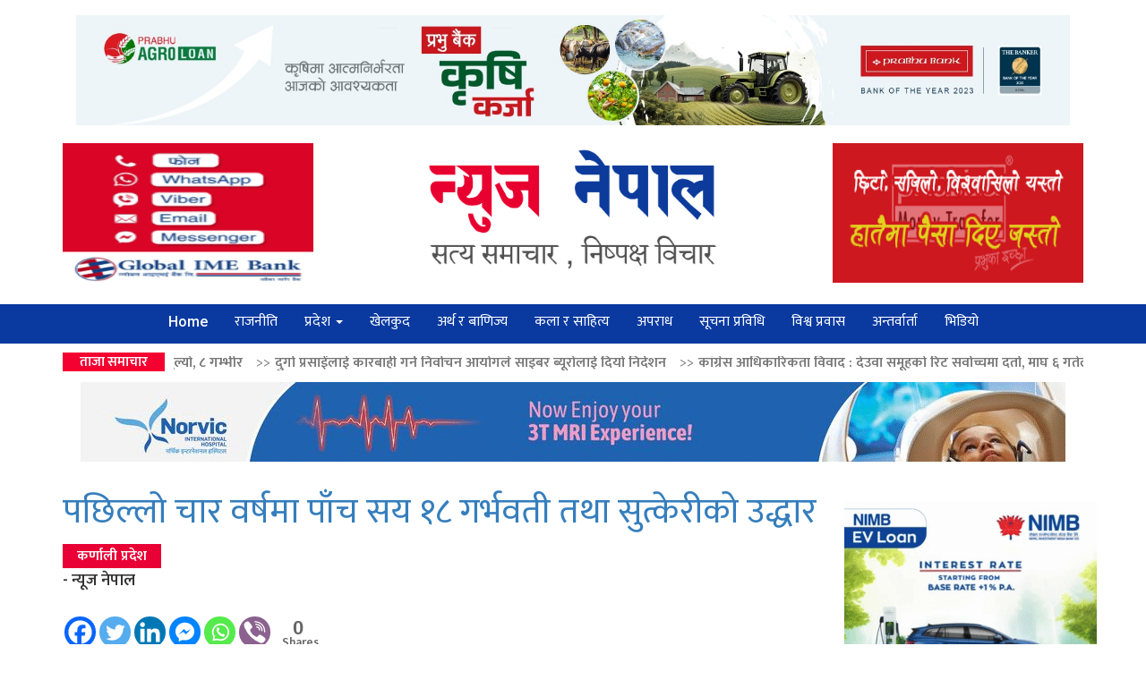

--- FILE ---
content_type: text/html; charset=UTF-8
request_url: http://newsnepal.com/archives/156699
body_size: 20907
content:
<!doctype html>
<html dir="ltr" lang="en-US" prefix="og: https://ogp.me/ns#"
 xmlns:fb="http://ogp.me/ns/fb#" xmlns:og="http://ogp.me/ns#">
<head>
	<meta charset="UTF-8">
   	<link rel="profile" href="http://gmpg.org/xfn/11">
	<link rel="pingback" href="http://newsnepal.com/xmlrpc.php">
    <meta http-equiv="X-UA-Compatible" content="IE=edge">
    <meta name="viewport" content="width=device-width, initial-scale=1">
    <title>पछिल्लो चार वर्षमा पाँच सय १८ गर्भवती तथा सुत्केरीको उद्धार - News Nepal</title>

		<!-- All in One SEO 4.6.1.1 - aioseo.com -->
		<meta name="description" content="पछिल्लो चार वर्षमा पाँच सय १८ गर्भवती तथा सुत्केरीको उद्धार" />
		<meta name="robots" content="max-image-preview:large" />
		<link rel="canonical" href="http://newsnepal.com/archives/156699" />
		<meta name="generator" content="All in One SEO (AIOSEO) 4.6.1.1" />
		<meta property="og:locale" content="en_US" />
		<meta property="og:site_name" content="News Nepal - सत्य समाचार, निष्पक्ष विचार" />
		<meta property="og:type" content="article" />
		<meta property="og:title" content="पछिल्लो चार वर्षमा पाँच सय १८ गर्भवती तथा सुत्केरीको उद्धार - News Nepal" />
		<meta property="og:description" content="पछिल्लो चार वर्षमा पाँच सय १८ गर्भवती तथा सुत्केरीको उद्धार" />
		<meta property="og:url" content="http://newsnepal.com/archives/156699" />
		<meta property="article:published_time" content="2023-05-10T00:18:51+00:00" />
		<meta property="article:modified_time" content="2023-05-10T00:18:51+00:00" />
		<meta name="twitter:card" content="summary" />
		<meta name="twitter:title" content="पछिल्लो चार वर्षमा पाँच सय १८ गर्भवती तथा सुत्केरीको उद्धार - News Nepal" />
		<meta name="twitter:description" content="पछिल्लो चार वर्षमा पाँच सय १८ गर्भवती तथा सुत्केरीको उद्धार" />
		<script type="application/ld+json" class="aioseo-schema">
			{"@context":"https:\/\/schema.org","@graph":[{"@type":"BlogPosting","@id":"http:\/\/newsnepal.com\/archives\/156699#blogposting","name":"\u092a\u091b\u093f\u0932\u094d\u0932\u094b \u091a\u093e\u0930 \u0935\u0930\u094d\u0937\u092e\u093e \u092a\u093e\u0901\u091a \u0938\u092f \u0967\u096e \u0917\u0930\u094d\u092d\u0935\u0924\u0940 \u0924\u0925\u093e \u0938\u0941\u0924\u094d\u0915\u0947\u0930\u0940\u0915\u094b \u0909\u0926\u094d\u0927\u093e\u0930 - News Nepal","headline":"\u092a\u091b\u093f\u0932\u094d\u0932\u094b \u091a\u093e\u0930 \u0935\u0930\u094d\u0937\u092e\u093e \u092a\u093e\u0901\u091a \u0938\u092f \u0967\u096e \u0917\u0930\u094d\u092d\u0935\u0924\u0940 \u0924\u0925\u093e \u0938\u0941\u0924\u094d\u0915\u0947\u0930\u0940\u0915\u094b \u0909\u0926\u094d\u0927\u093e\u0930","author":{"@id":"http:\/\/newsnepal.com\/archives\/author\/keshav-bhattarai#author"},"publisher":{"@id":"http:\/\/newsnepal.com\/#organization"},"image":{"@type":"ImageObject","url":"http:\/\/newsnepal.com\/wp-content\/uploads\/2023\/05\/heli-uddar-.jpg","width":1000,"height":750},"datePublished":"2023-05-10T06:03:51+05:45","dateModified":"2023-05-10T06:03:51+05:45","inLanguage":"en-US","mainEntityOfPage":{"@id":"http:\/\/newsnepal.com\/archives\/156699#webpage"},"isPartOf":{"@id":"http:\/\/newsnepal.com\/archives\/156699#webpage"},"articleSection":"\u0915\u0930\u094d\u0923\u093e\u0932\u0940 \u092a\u094d\u0930\u0926\u0947\u0936, \u0915\u094b\u0936\u0940 \u092a\u094d\u0930\u0926\u0947\u0936, \u0917\u0923\u094d\u0921\u0915\u0940 \u092a\u094d\u0930\u0926\u0947\u0936, \u0917\u0924\u093f\u0935\u093f\u0927\u093f, \u092c\u093e\u0917\u092e\u0924\u0940 \u092a\u094d\u0930\u0926\u0947\u0936, \u092e\u0927\u0947\u0936 \u092a\u094d\u0930\u0926\u0947\u0936, \u0932\u0941\u092e\u094d\u092c\u093f\u0928\u0940 \u092a\u094d\u0930\u0926\u0947\u0936, \u0938\u092e\u093e\u091a\u093e\u0930, \u0938\u092e\u093e\u091c, \u0938\u0941\u0926\u0942\u0930\u092a\u0936\u094d\u091a\u093f\u092e \u092a\u094d\u0930\u0926\u0947\u0936, \u0928\u094d\u092f\u0942\u091c \u0928\u0947\u092a\u093e\u0932"},{"@type":"BreadcrumbList","@id":"http:\/\/newsnepal.com\/archives\/156699#breadcrumblist","itemListElement":[{"@type":"ListItem","@id":"http:\/\/newsnepal.com\/#listItem","position":1,"name":"Home"}]},{"@type":"Organization","@id":"http:\/\/newsnepal.com\/#organization","name":"News Nepal","url":"http:\/\/newsnepal.com\/"},{"@type":"Person","@id":"http:\/\/newsnepal.com\/archives\/author\/keshav-bhattarai#author","url":"http:\/\/newsnepal.com\/archives\/author\/keshav-bhattarai","name":"Keshav Bhattarai","image":{"@type":"ImageObject","@id":"http:\/\/newsnepal.com\/archives\/156699#authorImage","url":"http:\/\/1.gravatar.com\/avatar\/47336ffeaf80e11c84f8ad814d6c3d2b?s=96&d=mm&r=g","width":96,"height":96,"caption":"Keshav Bhattarai"}},{"@type":"WebPage","@id":"http:\/\/newsnepal.com\/archives\/156699#webpage","url":"http:\/\/newsnepal.com\/archives\/156699","name":"\u092a\u091b\u093f\u0932\u094d\u0932\u094b \u091a\u093e\u0930 \u0935\u0930\u094d\u0937\u092e\u093e \u092a\u093e\u0901\u091a \u0938\u092f \u0967\u096e \u0917\u0930\u094d\u092d\u0935\u0924\u0940 \u0924\u0925\u093e \u0938\u0941\u0924\u094d\u0915\u0947\u0930\u0940\u0915\u094b \u0909\u0926\u094d\u0927\u093e\u0930 - News Nepal","description":"\u092a\u091b\u093f\u0932\u094d\u0932\u094b \u091a\u093e\u0930 \u0935\u0930\u094d\u0937\u092e\u093e \u092a\u093e\u0901\u091a \u0938\u092f \u0967\u096e \u0917\u0930\u094d\u092d\u0935\u0924\u0940 \u0924\u0925\u093e \u0938\u0941\u0924\u094d\u0915\u0947\u0930\u0940\u0915\u094b \u0909\u0926\u094d\u0927\u093e\u0930","inLanguage":"en-US","isPartOf":{"@id":"http:\/\/newsnepal.com\/#website"},"breadcrumb":{"@id":"http:\/\/newsnepal.com\/archives\/156699#breadcrumblist"},"author":{"@id":"http:\/\/newsnepal.com\/archives\/author\/keshav-bhattarai#author"},"creator":{"@id":"http:\/\/newsnepal.com\/archives\/author\/keshav-bhattarai#author"},"image":{"@type":"ImageObject","url":"http:\/\/newsnepal.com\/wp-content\/uploads\/2023\/05\/heli-uddar-.jpg","@id":"http:\/\/newsnepal.com\/archives\/156699\/#mainImage","width":1000,"height":750},"primaryImageOfPage":{"@id":"http:\/\/newsnepal.com\/archives\/156699#mainImage"},"datePublished":"2023-05-10T06:03:51+05:45","dateModified":"2023-05-10T06:03:51+05:45"},{"@type":"WebSite","@id":"http:\/\/newsnepal.com\/#website","url":"http:\/\/newsnepal.com\/","name":"News Nepal","description":"\u0938\u0924\u094d\u092f \u0938\u092e\u093e\u091a\u093e\u0930, \u0928\u093f\u0937\u094d\u092a\u0915\u094d\u0937 \u0935\u093f\u091a\u093e\u0930","inLanguage":"en-US","publisher":{"@id":"http:\/\/newsnepal.com\/#organization"}}]}
		</script>
		<!-- All in One SEO -->

<link rel='dns-prefetch' href='//fonts.googleapis.com' />
<link rel="alternate" type="application/rss+xml" title="News Nepal &raquo; Feed" href="http://newsnepal.com/feed" />
<link rel="alternate" type="application/rss+xml" title="News Nepal &raquo; Comments Feed" href="http://newsnepal.com/comments/feed" />
<link rel="alternate" type="application/rss+xml" title="News Nepal &raquo; पछिल्लो चार वर्षमा पाँच सय १८ गर्भवती तथा सुत्केरीको उद्धार Comments Feed" href="http://newsnepal.com/archives/156699/feed" />
<script type="text/javascript">
/* <![CDATA[ */
window._wpemojiSettings = {"baseUrl":"https:\/\/s.w.org\/images\/core\/emoji\/15.0.3\/72x72\/","ext":".png","svgUrl":"https:\/\/s.w.org\/images\/core\/emoji\/15.0.3\/svg\/","svgExt":".svg","source":{"concatemoji":"http:\/\/newsnepal.com\/wp-includes\/js\/wp-emoji-release.min.js?ver=6.5.7"}};
/*! This file is auto-generated */
!function(i,n){var o,s,e;function c(e){try{var t={supportTests:e,timestamp:(new Date).valueOf()};sessionStorage.setItem(o,JSON.stringify(t))}catch(e){}}function p(e,t,n){e.clearRect(0,0,e.canvas.width,e.canvas.height),e.fillText(t,0,0);var t=new Uint32Array(e.getImageData(0,0,e.canvas.width,e.canvas.height).data),r=(e.clearRect(0,0,e.canvas.width,e.canvas.height),e.fillText(n,0,0),new Uint32Array(e.getImageData(0,0,e.canvas.width,e.canvas.height).data));return t.every(function(e,t){return e===r[t]})}function u(e,t,n){switch(t){case"flag":return n(e,"\ud83c\udff3\ufe0f\u200d\u26a7\ufe0f","\ud83c\udff3\ufe0f\u200b\u26a7\ufe0f")?!1:!n(e,"\ud83c\uddfa\ud83c\uddf3","\ud83c\uddfa\u200b\ud83c\uddf3")&&!n(e,"\ud83c\udff4\udb40\udc67\udb40\udc62\udb40\udc65\udb40\udc6e\udb40\udc67\udb40\udc7f","\ud83c\udff4\u200b\udb40\udc67\u200b\udb40\udc62\u200b\udb40\udc65\u200b\udb40\udc6e\u200b\udb40\udc67\u200b\udb40\udc7f");case"emoji":return!n(e,"\ud83d\udc26\u200d\u2b1b","\ud83d\udc26\u200b\u2b1b")}return!1}function f(e,t,n){var r="undefined"!=typeof WorkerGlobalScope&&self instanceof WorkerGlobalScope?new OffscreenCanvas(300,150):i.createElement("canvas"),a=r.getContext("2d",{willReadFrequently:!0}),o=(a.textBaseline="top",a.font="600 32px Arial",{});return e.forEach(function(e){o[e]=t(a,e,n)}),o}function t(e){var t=i.createElement("script");t.src=e,t.defer=!0,i.head.appendChild(t)}"undefined"!=typeof Promise&&(o="wpEmojiSettingsSupports",s=["flag","emoji"],n.supports={everything:!0,everythingExceptFlag:!0},e=new Promise(function(e){i.addEventListener("DOMContentLoaded",e,{once:!0})}),new Promise(function(t){var n=function(){try{var e=JSON.parse(sessionStorage.getItem(o));if("object"==typeof e&&"number"==typeof e.timestamp&&(new Date).valueOf()<e.timestamp+604800&&"object"==typeof e.supportTests)return e.supportTests}catch(e){}return null}();if(!n){if("undefined"!=typeof Worker&&"undefined"!=typeof OffscreenCanvas&&"undefined"!=typeof URL&&URL.createObjectURL&&"undefined"!=typeof Blob)try{var e="postMessage("+f.toString()+"("+[JSON.stringify(s),u.toString(),p.toString()].join(",")+"));",r=new Blob([e],{type:"text/javascript"}),a=new Worker(URL.createObjectURL(r),{name:"wpTestEmojiSupports"});return void(a.onmessage=function(e){c(n=e.data),a.terminate(),t(n)})}catch(e){}c(n=f(s,u,p))}t(n)}).then(function(e){for(var t in e)n.supports[t]=e[t],n.supports.everything=n.supports.everything&&n.supports[t],"flag"!==t&&(n.supports.everythingExceptFlag=n.supports.everythingExceptFlag&&n.supports[t]);n.supports.everythingExceptFlag=n.supports.everythingExceptFlag&&!n.supports.flag,n.DOMReady=!1,n.readyCallback=function(){n.DOMReady=!0}}).then(function(){return e}).then(function(){var e;n.supports.everything||(n.readyCallback(),(e=n.source||{}).concatemoji?t(e.concatemoji):e.wpemoji&&e.twemoji&&(t(e.twemoji),t(e.wpemoji)))}))}((window,document),window._wpemojiSettings);
/* ]]> */
</script>
<style id='wp-emoji-styles-inline-css' type='text/css'>

	img.wp-smiley, img.emoji {
		display: inline !important;
		border: none !important;
		box-shadow: none !important;
		height: 1em !important;
		width: 1em !important;
		margin: 0 0.07em !important;
		vertical-align: -0.1em !important;
		background: none !important;
		padding: 0 !important;
	}
</style>
<link rel='stylesheet' id='wp-block-library-css' href='http://newsnepal.com/wp-includes/css/dist/block-library/style.min.css?ver=6.5.7' type='text/css' media='all' />
<style id='classic-theme-styles-inline-css' type='text/css'>
/*! This file is auto-generated */
.wp-block-button__link{color:#fff;background-color:#32373c;border-radius:9999px;box-shadow:none;text-decoration:none;padding:calc(.667em + 2px) calc(1.333em + 2px);font-size:1.125em}.wp-block-file__button{background:#32373c;color:#fff;text-decoration:none}
</style>
<style id='global-styles-inline-css' type='text/css'>
body{--wp--preset--color--black: #000000;--wp--preset--color--cyan-bluish-gray: #abb8c3;--wp--preset--color--white: #ffffff;--wp--preset--color--pale-pink: #f78da7;--wp--preset--color--vivid-red: #cf2e2e;--wp--preset--color--luminous-vivid-orange: #ff6900;--wp--preset--color--luminous-vivid-amber: #fcb900;--wp--preset--color--light-green-cyan: #7bdcb5;--wp--preset--color--vivid-green-cyan: #00d084;--wp--preset--color--pale-cyan-blue: #8ed1fc;--wp--preset--color--vivid-cyan-blue: #0693e3;--wp--preset--color--vivid-purple: #9b51e0;--wp--preset--gradient--vivid-cyan-blue-to-vivid-purple: linear-gradient(135deg,rgba(6,147,227,1) 0%,rgb(155,81,224) 100%);--wp--preset--gradient--light-green-cyan-to-vivid-green-cyan: linear-gradient(135deg,rgb(122,220,180) 0%,rgb(0,208,130) 100%);--wp--preset--gradient--luminous-vivid-amber-to-luminous-vivid-orange: linear-gradient(135deg,rgba(252,185,0,1) 0%,rgba(255,105,0,1) 100%);--wp--preset--gradient--luminous-vivid-orange-to-vivid-red: linear-gradient(135deg,rgba(255,105,0,1) 0%,rgb(207,46,46) 100%);--wp--preset--gradient--very-light-gray-to-cyan-bluish-gray: linear-gradient(135deg,rgb(238,238,238) 0%,rgb(169,184,195) 100%);--wp--preset--gradient--cool-to-warm-spectrum: linear-gradient(135deg,rgb(74,234,220) 0%,rgb(151,120,209) 20%,rgb(207,42,186) 40%,rgb(238,44,130) 60%,rgb(251,105,98) 80%,rgb(254,248,76) 100%);--wp--preset--gradient--blush-light-purple: linear-gradient(135deg,rgb(255,206,236) 0%,rgb(152,150,240) 100%);--wp--preset--gradient--blush-bordeaux: linear-gradient(135deg,rgb(254,205,165) 0%,rgb(254,45,45) 50%,rgb(107,0,62) 100%);--wp--preset--gradient--luminous-dusk: linear-gradient(135deg,rgb(255,203,112) 0%,rgb(199,81,192) 50%,rgb(65,88,208) 100%);--wp--preset--gradient--pale-ocean: linear-gradient(135deg,rgb(255,245,203) 0%,rgb(182,227,212) 50%,rgb(51,167,181) 100%);--wp--preset--gradient--electric-grass: linear-gradient(135deg,rgb(202,248,128) 0%,rgb(113,206,126) 100%);--wp--preset--gradient--midnight: linear-gradient(135deg,rgb(2,3,129) 0%,rgb(40,116,252) 100%);--wp--preset--font-size--small: 13px;--wp--preset--font-size--medium: 20px;--wp--preset--font-size--large: 36px;--wp--preset--font-size--x-large: 42px;--wp--preset--spacing--20: 0.44rem;--wp--preset--spacing--30: 0.67rem;--wp--preset--spacing--40: 1rem;--wp--preset--spacing--50: 1.5rem;--wp--preset--spacing--60: 2.25rem;--wp--preset--spacing--70: 3.38rem;--wp--preset--spacing--80: 5.06rem;--wp--preset--shadow--natural: 6px 6px 9px rgba(0, 0, 0, 0.2);--wp--preset--shadow--deep: 12px 12px 50px rgba(0, 0, 0, 0.4);--wp--preset--shadow--sharp: 6px 6px 0px rgba(0, 0, 0, 0.2);--wp--preset--shadow--outlined: 6px 6px 0px -3px rgba(255, 255, 255, 1), 6px 6px rgba(0, 0, 0, 1);--wp--preset--shadow--crisp: 6px 6px 0px rgba(0, 0, 0, 1);}:where(.is-layout-flex){gap: 0.5em;}:where(.is-layout-grid){gap: 0.5em;}body .is-layout-flex{display: flex;}body .is-layout-flex{flex-wrap: wrap;align-items: center;}body .is-layout-flex > *{margin: 0;}body .is-layout-grid{display: grid;}body .is-layout-grid > *{margin: 0;}:where(.wp-block-columns.is-layout-flex){gap: 2em;}:where(.wp-block-columns.is-layout-grid){gap: 2em;}:where(.wp-block-post-template.is-layout-flex){gap: 1.25em;}:where(.wp-block-post-template.is-layout-grid){gap: 1.25em;}.has-black-color{color: var(--wp--preset--color--black) !important;}.has-cyan-bluish-gray-color{color: var(--wp--preset--color--cyan-bluish-gray) !important;}.has-white-color{color: var(--wp--preset--color--white) !important;}.has-pale-pink-color{color: var(--wp--preset--color--pale-pink) !important;}.has-vivid-red-color{color: var(--wp--preset--color--vivid-red) !important;}.has-luminous-vivid-orange-color{color: var(--wp--preset--color--luminous-vivid-orange) !important;}.has-luminous-vivid-amber-color{color: var(--wp--preset--color--luminous-vivid-amber) !important;}.has-light-green-cyan-color{color: var(--wp--preset--color--light-green-cyan) !important;}.has-vivid-green-cyan-color{color: var(--wp--preset--color--vivid-green-cyan) !important;}.has-pale-cyan-blue-color{color: var(--wp--preset--color--pale-cyan-blue) !important;}.has-vivid-cyan-blue-color{color: var(--wp--preset--color--vivid-cyan-blue) !important;}.has-vivid-purple-color{color: var(--wp--preset--color--vivid-purple) !important;}.has-black-background-color{background-color: var(--wp--preset--color--black) !important;}.has-cyan-bluish-gray-background-color{background-color: var(--wp--preset--color--cyan-bluish-gray) !important;}.has-white-background-color{background-color: var(--wp--preset--color--white) !important;}.has-pale-pink-background-color{background-color: var(--wp--preset--color--pale-pink) !important;}.has-vivid-red-background-color{background-color: var(--wp--preset--color--vivid-red) !important;}.has-luminous-vivid-orange-background-color{background-color: var(--wp--preset--color--luminous-vivid-orange) !important;}.has-luminous-vivid-amber-background-color{background-color: var(--wp--preset--color--luminous-vivid-amber) !important;}.has-light-green-cyan-background-color{background-color: var(--wp--preset--color--light-green-cyan) !important;}.has-vivid-green-cyan-background-color{background-color: var(--wp--preset--color--vivid-green-cyan) !important;}.has-pale-cyan-blue-background-color{background-color: var(--wp--preset--color--pale-cyan-blue) !important;}.has-vivid-cyan-blue-background-color{background-color: var(--wp--preset--color--vivid-cyan-blue) !important;}.has-vivid-purple-background-color{background-color: var(--wp--preset--color--vivid-purple) !important;}.has-black-border-color{border-color: var(--wp--preset--color--black) !important;}.has-cyan-bluish-gray-border-color{border-color: var(--wp--preset--color--cyan-bluish-gray) !important;}.has-white-border-color{border-color: var(--wp--preset--color--white) !important;}.has-pale-pink-border-color{border-color: var(--wp--preset--color--pale-pink) !important;}.has-vivid-red-border-color{border-color: var(--wp--preset--color--vivid-red) !important;}.has-luminous-vivid-orange-border-color{border-color: var(--wp--preset--color--luminous-vivid-orange) !important;}.has-luminous-vivid-amber-border-color{border-color: var(--wp--preset--color--luminous-vivid-amber) !important;}.has-light-green-cyan-border-color{border-color: var(--wp--preset--color--light-green-cyan) !important;}.has-vivid-green-cyan-border-color{border-color: var(--wp--preset--color--vivid-green-cyan) !important;}.has-pale-cyan-blue-border-color{border-color: var(--wp--preset--color--pale-cyan-blue) !important;}.has-vivid-cyan-blue-border-color{border-color: var(--wp--preset--color--vivid-cyan-blue) !important;}.has-vivid-purple-border-color{border-color: var(--wp--preset--color--vivid-purple) !important;}.has-vivid-cyan-blue-to-vivid-purple-gradient-background{background: var(--wp--preset--gradient--vivid-cyan-blue-to-vivid-purple) !important;}.has-light-green-cyan-to-vivid-green-cyan-gradient-background{background: var(--wp--preset--gradient--light-green-cyan-to-vivid-green-cyan) !important;}.has-luminous-vivid-amber-to-luminous-vivid-orange-gradient-background{background: var(--wp--preset--gradient--luminous-vivid-amber-to-luminous-vivid-orange) !important;}.has-luminous-vivid-orange-to-vivid-red-gradient-background{background: var(--wp--preset--gradient--luminous-vivid-orange-to-vivid-red) !important;}.has-very-light-gray-to-cyan-bluish-gray-gradient-background{background: var(--wp--preset--gradient--very-light-gray-to-cyan-bluish-gray) !important;}.has-cool-to-warm-spectrum-gradient-background{background: var(--wp--preset--gradient--cool-to-warm-spectrum) !important;}.has-blush-light-purple-gradient-background{background: var(--wp--preset--gradient--blush-light-purple) !important;}.has-blush-bordeaux-gradient-background{background: var(--wp--preset--gradient--blush-bordeaux) !important;}.has-luminous-dusk-gradient-background{background: var(--wp--preset--gradient--luminous-dusk) !important;}.has-pale-ocean-gradient-background{background: var(--wp--preset--gradient--pale-ocean) !important;}.has-electric-grass-gradient-background{background: var(--wp--preset--gradient--electric-grass) !important;}.has-midnight-gradient-background{background: var(--wp--preset--gradient--midnight) !important;}.has-small-font-size{font-size: var(--wp--preset--font-size--small) !important;}.has-medium-font-size{font-size: var(--wp--preset--font-size--medium) !important;}.has-large-font-size{font-size: var(--wp--preset--font-size--large) !important;}.has-x-large-font-size{font-size: var(--wp--preset--font-size--x-large) !important;}
.wp-block-navigation a:where(:not(.wp-element-button)){color: inherit;}
:where(.wp-block-post-template.is-layout-flex){gap: 1.25em;}:where(.wp-block-post-template.is-layout-grid){gap: 1.25em;}
:where(.wp-block-columns.is-layout-flex){gap: 2em;}:where(.wp-block-columns.is-layout-grid){gap: 2em;}
.wp-block-pullquote{font-size: 1.5em;line-height: 1.6;}
</style>
<link rel='stylesheet' id='wordpress-popular-posts-css-css' href='http://newsnepal.com/wp-content/plugins/wordpress-popular-posts/public/css/wpp.css?ver=4.2.2' type='text/css' media='all' />
<link rel='stylesheet' id='wp-pagenavi-css' href='http://newsnepal.com/wp-content/plugins/wp-pagenavi/pagenavi-css.css?ver=2.70' type='text/css' media='all' />
<link rel='stylesheet' id='bootstrap-css' href='http://newsnepal.com/wp-content/themes/news-nepal/css/bootstrap.min.css?ver=6.5.7' type='text/css' media='all' />
<link rel='stylesheet' id='fontawesome-css' href='http://newsnepal.com/wp-content/themes/news-nepal/css/font-awesome.min.css?ver=6.5.7' type='text/css' media='all' />
<link rel='stylesheet' id='ionicons-css' href='http://newsnepal.com/wp-content/themes/news-nepal/css/ionicons.min.css?ver=6.5.7' type='text/css' media='all' />
<link rel='stylesheet' id='mCustomScrollbar-css' href='http://newsnepal.com/wp-content/themes/news-nepal/css/jquery.mCustomScrollbar.min.css?ver=6.5.7' type='text/css' media='all' />
<link rel='stylesheet' id='risingtoday-custom-css' href='http://newsnepal.com/wp-content/themes/news-nepal/css/style.css?ver=6.5.7' type='text/css' media='all' />
<link rel='stylesheet' id='risingtoday-css' href='http://newsnepal.com/wp-content/themes/news-nepal/style.css?ver=4.9.5' type='text/css' media='all' />
<link rel='stylesheet' id='newsnepal-custom-css' href='http://newsnepal.com/wp-content/themes/news-nepal/custom.css?ver=6.5.7' type='text/css' media='all' />
<link rel='stylesheet' id='Roboto-css' href='https://fonts.googleapis.com/css?family=Roboto%3A300%2C400%2C500&#038;ver=6.5.7' type='text/css' media='all' />
<link rel='stylesheet' id='Ek-Mukta-css' href='https://fonts.googleapis.com/css?family=Ek+Mukta%3A400%2C600&#038;ver=6.5.7' type='text/css' media='all' />
<link rel='stylesheet' id='upw_theme_standard-css' href='http://newsnepal.com/wp-content/plugins/ultimate-posts-widget/css/upw-theme-standard.min.css?ver=6.5.7' type='text/css' media='all' />
<link rel='stylesheet' id='heateor_sss_frontend_css-css' href='http://newsnepal.com/wp-content/plugins/sassy-social-share/public/css/sassy-social-share-public.css?ver=3.3.62' type='text/css' media='all' />
<style id='heateor_sss_frontend_css-inline-css' type='text/css'>
.heateor_sss_button_instagram span.heateor_sss_svg,a.heateor_sss_instagram span.heateor_sss_svg{background:radial-gradient(circle at 30% 107%,#fdf497 0,#fdf497 5%,#fd5949 45%,#d6249f 60%,#285aeb 90%)}.heateor_sss_horizontal_sharing .heateor_sss_svg,.heateor_sss_standard_follow_icons_container .heateor_sss_svg{color:#fff;border-width:0px;border-style:solid;border-color:transparent}.heateor_sss_horizontal_sharing .heateorSssTCBackground{color:#666}.heateor_sss_horizontal_sharing span.heateor_sss_svg:hover,.heateor_sss_standard_follow_icons_container span.heateor_sss_svg:hover{border-color:transparent;}.heateor_sss_vertical_sharing span.heateor_sss_svg,.heateor_sss_floating_follow_icons_container span.heateor_sss_svg{color:#fff;border-width:0px;border-style:solid;border-color:transparent;}.heateor_sss_vertical_sharing .heateorSssTCBackground{color:#666;}.heateor_sss_vertical_sharing span.heateor_sss_svg:hover,.heateor_sss_floating_follow_icons_container span.heateor_sss_svg:hover{border-color:transparent;}div.heateor_sss_horizontal_sharing .heateor_sss_square_count{display: block}div.heateor_sss_vertical_sharing svg{width:50%;margin:auto;}div.heateor_sss_vertical_sharing .heateor_sss_square_count{float:left;width:50%;line-height:40px;}@media screen and (max-width:783px) {.heateor_sss_vertical_sharing{display:none!important}}
</style>
<script type="text/javascript" id="wpp-js-js-extra">
/* <![CDATA[ */
var wpp_params = {"sampling_active":"0","sampling_rate":"100","ajax_url":"http:\/\/newsnepal.com\/wp-json\/wordpress-popular-posts\/v1\/popular-posts\/","ID":"156699","token":"b794884cbd","debug":""};
/* ]]> */
</script>
<script type="text/javascript" src="http://newsnepal.com/wp-content/plugins/wordpress-popular-posts/public/js/wpp-4.2.0.min.js?ver=4.2.2" id="wpp-js-js"></script>
<script type="text/javascript" src="http://newsnepal.com/wp-includes/js/jquery/jquery.min.js?ver=3.7.1" id="jquery-core-js"></script>
<script type="text/javascript" src="http://newsnepal.com/wp-includes/js/jquery/jquery-migrate.min.js?ver=3.4.1" id="jquery-migrate-js"></script>
<link rel="https://api.w.org/" href="http://newsnepal.com/wp-json/" /><link rel="alternate" type="application/json" href="http://newsnepal.com/wp-json/wp/v2/posts/156699" /><link rel="EditURI" type="application/rsd+xml" title="RSD" href="http://newsnepal.com/xmlrpc.php?rsd" />
<meta name="generator" content="WordPress 6.5.7" />
<link rel='shortlink' href='http://newsnepal.com/?p=156699' />
<link rel="alternate" type="application/json+oembed" href="http://newsnepal.com/wp-json/oembed/1.0/embed?url=http%3A%2F%2Fnewsnepal.com%2Farchives%2F156699" />
<link rel="alternate" type="text/xml+oembed" href="http://newsnepal.com/wp-json/oembed/1.0/embed?url=http%3A%2F%2Fnewsnepal.com%2Farchives%2F156699&#038;format=xml" />
<meta property="fb:app_id" content="246453365878478"/>			<meta property="fb:pages" content="431382953665399" />
							<meta property="ia:markup_url" content="http://newsnepal.com/archives/156699?ia_markup=1" />
				<!-- Stream WordPress user activity plugin v4.0.0 -->
<link rel="icon" href="http://newsnepal.com/wp-content/uploads/2016/12/cropped-news-nepal-1-32x32.png" sizes="32x32" />
<link rel="icon" href="http://newsnepal.com/wp-content/uploads/2016/12/cropped-news-nepal-1-192x192.png" sizes="192x192" />
<link rel="apple-touch-icon" href="http://newsnepal.com/wp-content/uploads/2016/12/cropped-news-nepal-1-180x180.png" />
<meta name="msapplication-TileImage" content="http://newsnepal.com/wp-content/uploads/2016/12/cropped-news-nepal-1-270x270.png" />
		<style type="text/css" id="wp-custom-css">
			.heateor_sss_square_count{
visibility:visible;}		</style>
		<style id="sccss">/* Enter Your Custom CSS Here */
p{color:#333}
.stateNewsWrapper{height:161px;overflow:hidden;}
.carousel-inner>.item, .carousel-inner>.item.active{min-height: 525px;}
.newsBox ul li p{font-size:16px;text-align:left;}
.newsBox ul li a{font-size:18px;}
ul.sportAdjacentList .listNewsContent a{font-weight:700;}
section.mainNewsContainer a{font-size: 18px;}
.mainNewsList li p{font-size:16px}
ul.latestLists li a{font-size:16px;}
.mostRead li .listNewsContent a{font-size:16px;}
.newsContent p{color:#fff;}
section.hotNews ul li a, section.mainNewsContainer .highlightNews a{margin-top:10px;}
.floatingLists ul li {height: 220px;min-height: 218px;}
section.hotNews ul li p a {text-align: center;}
@-moz-document url-prefix() {
    section.hotNews ul li a, section.mainNewsContainer .highlightNews a{font-size: 50px}
}
.floatingLists ul li:first-child {height: 463px;}
.interviewContentWrapper{height:100%;}
.sportsNewsBox ul li {height: 150px;padding-top: 3px;}
.mostRead li {padding-bottom: 1.5em;}
.newsBox ul li:first-child a{font-size:22px;}
.newsBox ul li a{font-weight:600;}
section.mainNewsContainer a{font-weight:600;}
.largeImage{min-height:327px;}
section.hotNews ul li p{width:85%;margin:0 auto;}
.listNewsContent a, visited {
  line-height:1.6em;
}

ul.nav li.dropdown:hover > ul.dropdown-menu {
    display: block;    
}

@media (min-width: 979px) {
  ul.nav li.dropdown:hover > ul.dropdown-menu {
    display: block;
  }
}</style>
<!-- START - Heateor Open Graph Meta Tags 1.1.11 -->
<link rel="canonical" href="http://newsnepal.com/archives/156699"/>
<meta name="author" content="Keshav Bhattarai"/>
<meta name="description" content="काठमाडौं । पछिल्लो चार वर्षमा पाँच सय १८ गर्भवती तथा सुत्केरीेको उद्धार भएको छ । दुर्गम क्षेत्रका ज्यान जोखिममा परेका गर्भवती तथा सुत्केरीका लागि हवाई उद्धार कार्यक्रम सुरु भएदेखि हालसम्म सो सङ्ख्यामा उद्धार भएको महिला, बालबालिका तथा ज्येष्ठ नागरिक मन्त्रालयले जनाएको छ । मन्त्रालयबाट कार्यान्वयन भइर"/>
<meta property="og:locale" content="en_US"/>
<meta property="og:site_name" content="News Nepal"/>
<meta property="og:title" content="पछिल्लो चार वर्षमा पाँच सय १८ गर्भवती तथा सुत्केरीको उद्धार"/>
<meta property="og:url" content="http://newsnepal.com/archives/156699"/>
<meta property="og:type" content="article"/>
<meta property="og:image" content="http://newsnepal.com/wp-content/uploads/2023/05/heli-uddar-.jpg"/>
<meta property="og:image:width" content="1000"/>
<meta property="og:image:height" content="750"/>
<meta property="og:description" content="काठमाडौं । पछिल्लो चार वर्षमा पाँच सय १८ गर्भवती तथा सुत्केरीेको उद्धार भएको छ । दुर्गम क्षेत्रका ज्यान जोखिममा परेका गर्भवती तथा सुत्केरीका लागि हवाई उद्धार कार्यक्रम सुरु भएदेखि हालसम्म सो सङ्ख्यामा उद्धार भएको महिला, बालबालिका तथा ज्येष्ठ नागरिक मन्त्रालयले जनाएको छ । मन्त्रालयबाट कार्यान्वयन भइर"/>
<meta name="twitter:title" content="पछिल्लो चार वर्षमा पाँच सय १८ गर्भवती तथा सुत्केरीको उद्धार"/>
<meta name="twitter:url" content="http://newsnepal.com/archives/156699"/>
<meta name="twitter:description" content="काठमाडौं । पछिल्लो चार वर्षमा पाँच सय १८ गर्भवती तथा सुत्केरीेको उद्धार भएको छ । दुर्गम क्षेत्रका ज्यान जोखिममा परेका गर्भवती तथा सुत्केरीका लागि हवाई उद्धार कार्यक्रम सुरु भएदेखि हालसम्म सो सङ्ख्यामा उद्धार भएको महिला, बालबालिका तथा ज्येष्ठ नागरिक मन्त्रालयले जनाएको छ । मन्त्रालयबाट कार्यान्वयन भइर"/>
<meta name="twitter:image" content="http://newsnepal.com/wp-content/uploads/2023/05/heli-uddar-.jpg"/>
<meta name="twitter:card" content="summary_large_image"/>
<meta itemprop="name" content="पछिल्लो चार वर्षमा पाँच सय १८ गर्भवती तथा सुत्केरीको उद्धार"/>
<meta itemprop="description" content="काठमाडौं । पछिल्लो चार वर्षमा पाँच सय १८ गर्भवती तथा सुत्केरीेको उद्धार भएको छ । दुर्गम क्षेत्रका ज्यान जोखिममा परेका गर्भवती तथा सुत्केरीका लागि हवाई उद्धार कार्यक्रम सुरु भएदेखि हालसम्म सो सङ्ख्यामा उद्धार भएको महिला, बालबालिका तथा ज्येष्ठ नागरिक मन्त्रालयले जनाएको छ । मन्त्रालयबाट कार्यान्वयन भइर"/>
<meta itemprop="image" content="http://newsnepal.com/wp-content/uploads/2023/05/heli-uddar-.jpg"/>
<!-- END - Heateor Open Graph Meta Tags -->

<meta property="fb:use_automatic_ad_placement" content="enable=true ad_density=default">

<meta property="fb:op-recirculation-ads" content="placement_id=319267841873234_319267855206566">
</head>
<body class="post-template-default single single-post postid-156699 single-format-standard do-etfw group-blog">
<!--top header area-->
<section class="headerTop">
    <div class="container">
            <div class="col-lg-12 col-md-12 col-sm-12">
				                        <a target="_blank" href="https://www.prabhubank.com/"><img src="http://newsnepal.com/wp-content/uploads/2025/05/prabhu.jpg" style="max-width:100%;margin: -13px auto 20px auto;
    display: block;" /></a>
                                
            </div>

        <div class="row">

            <div class="col-lg-4 col-md-3 col-sm-4 pull-left">
				                        <a target="_blank" href="https://globalimebank.com/"><img src="http://newsnepal.com/wp-content/uploads/2025/05/global.gif" style="width:280px;height:158px;" /></a>
                                
            </div>
            <div class="col-lg-4 col-md-6 col-sm-3">
				<div class="logo">

                        						<div class="img-logo">
                        <a href="http://newsnepal.com/" rel="home">
                        <img class="img-responsive" src="http://newsnepal.com/wp-content/uploads/2017/01/unnamed.png" width="1689" height="950">
                        </a>
                        </div>
						

                </div>                
            </div>
            <div class="col-lg-4 col-md-3 col-sm-4 pull-right">
				                        <a target="_blank" href="https://prabhumoneytransfer.com.np/"><img src="http://newsnepal.com/wp-content/uploads/2021/01/300x125-prabhu.gif" style="width:280px;height:158px; max-height:156px; float:right;" /></a>
                                
            </div>
        </div>
    </div>
</section>

<!--navigation-->
<nav class="navbar navbar-default mainNavigation">
    <div class="container">
        <!-- Brand and toggle get grouped for better mobile display -->
        <div class="navbar-header">
            <button type="button" class="navbar-toggle collapsed" data-toggle="collapse"
                    data-target="#bs-example-navbar-collapse-1" aria-expanded="false">
                <span class="sr-only">Toggle navigation</span>
                <span class="icon-bar"></span>
                <span class="icon-bar"></span>
                <span class="icon-bar"></span>
            </button>
        </div>

        <!-- Collect the nav links, forms, and other content for toggling -->
        <div class="collapse navbar-collapse" id="bs-example-navbar-collapse-1">
			<div class="menu-menu-1-container"><ul id="main-menu" class="nav navbar-nav"><li itemscope="itemscope" itemtype="https://www.schema.org/SiteNavigationElement" id="menu-item-11564" class="menu-item menu-item-type-post_type menu-item-object-page menu-item-home menu-item-11564"><a title="Home" href="http://newsnepal.com/">Home</a></li>
<li itemscope="itemscope" itemtype="https://www.schema.org/SiteNavigationElement" id="menu-item-43204" class="menu-item menu-item-type-taxonomy menu-item-object-category menu-item-43204"><a title="राजनीति" href="http://newsnepal.com/archives/category/%e0%a4%b0%e0%a4%be%e0%a4%9c%e0%a4%a8%e0%a5%80%e0%a4%a4%e0%a4%bf">राजनीति</a></li>
<li itemscope="itemscope" itemtype="https://www.schema.org/SiteNavigationElement" id="menu-item-81910" class="menu-item menu-item-type-taxonomy menu-item-object-category current-post-ancestor menu-item-has-children menu-item-81910 dropdown"><a title="प्रदेश" href="#" data-toggle="dropdown" class="dropdown-toggle" aria-haspopup="true">प्रदेश <span class="caret"></span></a>
<ul role="menu" class=" dropdown-menu" >
	<li itemscope="itemscope" itemtype="https://www.schema.org/SiteNavigationElement" id="menu-item-81911" class="menu-item menu-item-type-taxonomy menu-item-object-category current-post-ancestor current-menu-parent current-post-parent menu-item-81911"><a title="कोशी प्रदेश" href="http://newsnepal.com/archives/category/%e0%a4%aa%e0%a5%8d%e0%a4%b0%e0%a4%a6%e0%a5%87%e0%a4%b6/%e0%a4%95%e0%a5%8b%e0%a4%b6%e0%a5%80-%e0%a4%aa%e0%a5%8d%e0%a4%b0%e0%a4%a6%e0%a5%87%e0%a4%b6">कोशी प्रदेश</a></li>
	<li itemscope="itemscope" itemtype="https://www.schema.org/SiteNavigationElement" id="menu-item-81912" class="menu-item menu-item-type-taxonomy menu-item-object-category current-post-ancestor current-menu-parent current-post-parent menu-item-81912"><a title="मधेस प्रदेश" href="http://newsnepal.com/archives/category/%e0%a4%aa%e0%a5%8d%e0%a4%b0%e0%a4%a6%e0%a5%87%e0%a4%b6/%e0%a4%ae%e0%a4%a7%e0%a5%87%e0%a4%b6-%e0%a4%aa%e0%a5%8d%e0%a4%b0%e0%a4%a6%e0%a5%87%e0%a4%b6">मधेस प्रदेश</a></li>
	<li itemscope="itemscope" itemtype="https://www.schema.org/SiteNavigationElement" id="menu-item-81913" class="menu-item menu-item-type-taxonomy menu-item-object-category current-post-ancestor current-menu-parent current-post-parent menu-item-81913"><a title="बागमती प्रदेश" href="http://newsnepal.com/archives/category/%e0%a4%aa%e0%a5%8d%e0%a4%b0%e0%a4%a6%e0%a5%87%e0%a4%b6/%e0%a4%ac%e0%a4%be%e0%a4%97%e0%a4%ae%e0%a4%a4%e0%a5%80-%e0%a4%aa%e0%a5%8d%e0%a4%b0%e0%a4%a6%e0%a5%87%e0%a4%b6">बागमती प्रदेश</a></li>
	<li itemscope="itemscope" itemtype="https://www.schema.org/SiteNavigationElement" id="menu-item-81914" class="menu-item menu-item-type-taxonomy menu-item-object-category current-post-ancestor current-menu-parent current-post-parent menu-item-81914"><a title="गण्डकी प्रदेश" href="http://newsnepal.com/archives/category/%e0%a4%aa%e0%a5%8d%e0%a4%b0%e0%a4%a6%e0%a5%87%e0%a4%b6/%e0%a4%97%e0%a4%a3%e0%a5%8d%e0%a4%a1%e0%a4%95%e0%a5%80-%e0%a4%aa%e0%a5%8d%e0%a4%b0%e0%a4%a6%e0%a5%87%e0%a4%b6">गण्डकी प्रदेश</a></li>
	<li itemscope="itemscope" itemtype="https://www.schema.org/SiteNavigationElement" id="menu-item-81915" class="menu-item menu-item-type-taxonomy menu-item-object-category current-post-ancestor current-menu-parent current-post-parent menu-item-81915"><a title="लुम्बिनी प्रदेश" href="http://newsnepal.com/archives/category/%e0%a4%aa%e0%a5%8d%e0%a4%b0%e0%a4%a6%e0%a5%87%e0%a4%b6/%e0%a4%b2%e0%a5%81%e0%a4%ae%e0%a5%8d%e0%a4%ac%e0%a4%bf%e0%a4%a8%e0%a5%80-%e0%a4%aa%e0%a5%8d%e0%a4%b0%e0%a4%a6%e0%a5%87%e0%a4%b6">लुम्बिनी प्रदेश</a></li>
	<li itemscope="itemscope" itemtype="https://www.schema.org/SiteNavigationElement" id="menu-item-81916" class="menu-item menu-item-type-taxonomy menu-item-object-category current-post-ancestor current-menu-parent current-post-parent menu-item-81916"><a title="कर्णाली प्रदेश" href="http://newsnepal.com/archives/category/%e0%a4%aa%e0%a5%8d%e0%a4%b0%e0%a4%a6%e0%a5%87%e0%a4%b6/%e0%a4%95%e0%a4%b0%e0%a5%8d%e0%a4%a3%e0%a4%be%e0%a4%b2%e0%a5%80-%e0%a4%aa%e0%a5%8d%e0%a4%b0%e0%a4%a6%e0%a5%87%e0%a4%b6">कर्णाली प्रदेश</a></li>
	<li itemscope="itemscope" itemtype="https://www.schema.org/SiteNavigationElement" id="menu-item-84649" class="menu-item menu-item-type-taxonomy menu-item-object-category current-post-ancestor current-menu-parent current-post-parent menu-item-84649"><a title="सुदूरपश्चिम प्रदेश" href="http://newsnepal.com/archives/category/%e0%a4%aa%e0%a5%8d%e0%a4%b0%e0%a4%a6%e0%a5%87%e0%a4%b6/%e0%a4%b8%e0%a5%81%e0%a4%a6%e0%a5%82%e0%a4%b0%e0%a4%aa%e0%a4%b6%e0%a5%8d%e0%a4%9a%e0%a4%bf%e0%a4%ae-%e0%a4%aa%e0%a5%8d%e0%a4%b0%e0%a4%a6%e0%a5%87%e0%a4%b6">सुदूरपश्चिम प्रदेश</a></li>
</ul>
</li>
<li itemscope="itemscope" itemtype="https://www.schema.org/SiteNavigationElement" id="menu-item-43201" class="menu-item menu-item-type-taxonomy menu-item-object-category menu-item-43201"><a title="खेलकुद" href="http://newsnepal.com/archives/category/sports">खेलकुद</a></li>
<li itemscope="itemscope" itemtype="https://www.schema.org/SiteNavigationElement" id="menu-item-43199" class="menu-item menu-item-type-taxonomy menu-item-object-category menu-item-43199"><a title="अर्थ र बाणिज्य" href="http://newsnepal.com/archives/category/business-arthik">अर्थ र बाणिज्य</a></li>
<li itemscope="itemscope" itemtype="https://www.schema.org/SiteNavigationElement" id="menu-item-43200" class="menu-item menu-item-type-taxonomy menu-item-object-category menu-item-43200"><a title="कला र साहित्य" href="http://newsnepal.com/archives/category/entertainment">कला र साहित्य</a></li>
<li itemscope="itemscope" itemtype="https://www.schema.org/SiteNavigationElement" id="menu-item-84643" class="menu-item menu-item-type-taxonomy menu-item-object-category menu-item-84643"><a title="अपराध" href="http://newsnepal.com/archives/category/crime">अपराध</a></li>
<li itemscope="itemscope" itemtype="https://www.schema.org/SiteNavigationElement" id="menu-item-43207" class="menu-item menu-item-type-taxonomy menu-item-object-category menu-item-43207"><a title="सूचना प्रविधि" href="http://newsnepal.com/archives/category/tech">सूचना प्रविधि</a></li>
<li itemscope="itemscope" itemtype="https://www.schema.org/SiteNavigationElement" id="menu-item-50176" class="menu-item menu-item-type-taxonomy menu-item-object-category menu-item-50176"><a title="विश्व प्रवास" href="http://newsnepal.com/archives/category/%e0%a4%aa%e0%a5%8d%e0%a4%b0%e0%a4%b5%e0%a4%be%e0%a4%b8">विश्व प्रवास</a></li>
<li itemscope="itemscope" itemtype="https://www.schema.org/SiteNavigationElement" id="menu-item-43198" class="menu-item menu-item-type-taxonomy menu-item-object-category menu-item-43198"><a title="अन्तर्वार्ता" href="http://newsnepal.com/archives/category/interview">अन्तर्वार्ता</a></li>
<li itemscope="itemscope" itemtype="https://www.schema.org/SiteNavigationElement" id="menu-item-81427" class="menu-item menu-item-type-taxonomy menu-item-object-category menu-item-81427"><a title="भिडियो" href="http://newsnepal.com/archives/category/%e0%a4%ab%e0%a5%8b%e0%a4%9f%e0%a5%8b-%e0%a4%ad%e0%a4%bf%e0%a4%a1%e0%a4%bf%e0%a4%af%e0%a5%8b-%e0%a4%97%e0%a5%8d%e0%a4%af%e0%a4%be%e0%a4%b2%e0%a4%b0%e0%a4%bf">भिडियो</a></li>
</ul></div>

        </div>
        <!-- /.navbar-collapse -->
    </div>
    <!-- /.container-fluid -->
</nav>

<div class="container">
    <div class="the_ticker">
        <div class="breaking-news-title">
            <span>ताजा समाचार</span>
        </div>
    </div>
    <div class = "breaking-news-content">
     <ul id="news-nepal-scroll">
        
                 <li><span>>></span><a href="http://newsnepal.com/archives/214191">धरानमा भएको बस दुर्घटनामा ज्यान गुमाएकाहरुको पहिचान खुल्यो, ८ गम्भीर</a></li>

            
                 <li><span>>></span><a href="http://newsnepal.com/archives/214189">दुर्गा प्रसाईंलाई कारबाही गर्न  निर्वाचन आयोगले साइबर ब्यूरोलाई दियो निर्देशन</a></li>

            
                 <li><span>>></span><a href="http://newsnepal.com/archives/214179">कांग्रेस आधिकारिकता विवाद : देउवा समूहको रिट सर्वोच्चमा दर्ता, माघ ६ गतेलाई तोकियो पेसी</a></li>

            
                 <li><span>>></span><a href="http://newsnepal.com/archives/214176">राष्ट्रिय सभा सदस्य नारायणकाजी श्रेष्ठद्वारा राजीनामा</a></li>

            
                 <li><span>>></span><a href="http://newsnepal.com/archives/214173">आईसीसी महिला टी–२० विश्वकप छनोट : नेपाल थाइल्यान्डसँग पराजित</a></li>

                    <!-- eccetera -->
    </ul>
    </div>
</div>

<section class="topAdvertisementWrapper">
    <div class="container">
            				<center><a target="_blank" href="https://norvichospital.com/"><img src="http://newsnepal.com/wp-content/uploads/2025/09/21_1110x90-Pixel-gif-Pashupati-diets-Chaudhary.gif" style="max-width:100%;" /></a></center>
			                
    </div>
</section>

<!--mainnews content-->
<section class="mainNewsContainer">
    <div class="container">
        <div class="row">
            <div class="col-md-9 col-sm-9 col-lg-9">
       					                    
                    
						
                   <div id="post-156699" class="newsDetailContent post-156699 post type-post status-publish format-standard has-post-thumbnail hentry category-402 category-397 category-400 category-business-gatibidhi category-399 category-398 category-401 category-1 category-74 category-403 tag-1364">
                   <h1>पछिल्लो चार वर्षमा पाँच सय १८ गर्भवती तथा सुत्केरीको उद्धार</h1>
                                       <div class="miscInfo">
                        <span class="titleBadge mainNewsBadge">
                        <a href="http://newsnepal.com/archives/category/%e0%a4%aa%e0%a5%8d%e0%a4%b0%e0%a4%a6%e0%a5%87%e0%a4%b6/%e0%a4%95%e0%a4%b0%e0%a5%8d%e0%a4%a3%e0%a4%be%e0%a4%b2%e0%a5%80-%e0%a4%aa%e0%a5%8d%e0%a4%b0%e0%a4%a6%e0%a5%87%e0%a4%b6" title="View all posts in कर्णाली प्रदेश" >कर्णाली प्रदेश</a>                         </span>
                        
                    </div>

                    
					<div class="postWriter"><span class="newsAuthor"><strong><a href="#">- न्यूज नेपाल</a></strong></span> </div>                    
                    <div class="newsDetailContentWrapper">
						<div class='heateorSssClear'></div><div  class='heateor_sss_sharing_container heateor_sss_horizontal_sharing' data-heateor-sss-href='http://newsnepal.com/archives/156699'><div class='heateor_sss_sharing_title' style="font-weight:bold" ></div><div class="heateor_sss_sharing_ul"><a aria-label="Facebook" class="heateor_sss_facebook" href="https://www.facebook.com/sharer/sharer.php?u=http%3A%2F%2Fnewsnepal.com%2Farchives%2F156699" title="Facebook" rel="nofollow noopener" target="_blank" style="font-size:32px!important;box-shadow:none;display:inline-block;vertical-align:middle"><span class="heateor_sss_square_count heateor_sss_facebook_count">&nbsp;</span><span class="heateor_sss_svg" style="background-color:#0765FE;width:35px;height:35px;border-radius:999px;display:inline-block;opacity:1;float:left;font-size:32px;box-shadow:none;display:inline-block;font-size:16px;padding:0 4px;vertical-align:middle;background-repeat:repeat;overflow:hidden;padding:0;cursor:pointer;box-sizing:content-box"><svg style="display:block;border-radius:999px;" focusable="false" aria-hidden="true" xmlns="http://www.w3.org/2000/svg" width="100%" height="100%" viewBox="0 0 32 32"><path fill="#fff" d="M28 16c0-6.627-5.373-12-12-12S4 9.373 4 16c0 5.628 3.875 10.35 9.101 11.647v-7.98h-2.474V16H13.1v-1.58c0-4.085 1.849-5.978 5.859-5.978.76 0 2.072.15 2.608.298v3.325c-.283-.03-.775-.045-1.386-.045-1.967 0-2.728.745-2.728 2.683V16h3.92l-.673 3.667h-3.247v8.245C23.395 27.195 28 22.135 28 16Z"></path></svg></span></a><a aria-label="Twitter" class="heateor_sss_button_twitter" href="https://twitter.com/intent/tweet?text=%E0%A4%AA%E0%A4%9B%E0%A4%BF%E0%A4%B2%E0%A5%8D%E0%A4%B2%E0%A5%8B%20%E0%A4%9A%E0%A4%BE%E0%A4%B0%20%E0%A4%B5%E0%A4%B0%E0%A5%8D%E0%A4%B7%E0%A4%AE%E0%A4%BE%20%E0%A4%AA%E0%A4%BE%E0%A4%81%E0%A4%9A%20%E0%A4%B8%E0%A4%AF%20%E0%A5%A7%E0%A5%AE%20%E0%A4%97%E0%A4%B0%E0%A5%8D%E0%A4%AD%E0%A4%B5%E0%A4%A4%E0%A5%80%20%E0%A4%A4%E0%A4%A5%E0%A4%BE%20%E0%A4%B8%E0%A5%81%E0%A4%A4%E0%A5%8D%E0%A4%95%E0%A5%87%E0%A4%B0%E0%A5%80%E0%A4%95%E0%A5%8B%20%E0%A4%89%E0%A4%A6%E0%A5%8D%E0%A4%A7%E0%A4%BE%E0%A4%B0&url=http%3A%2F%2Fnewsnepal.com%2Farchives%2F156699" title="Twitter" rel="nofollow noopener" target="_blank" style="font-size:32px!important;box-shadow:none;display:inline-block;vertical-align:middle"><span class="heateor_sss_square_count heateor_sss_twitter_count">&nbsp;</span><span class="heateor_sss_svg heateor_sss_s__default heateor_sss_s_twitter" style="background-color:#55acee;width:35px;height:35px;border-radius:999px;display:inline-block;opacity:1;float:left;font-size:32px;box-shadow:none;display:inline-block;font-size:16px;padding:0 4px;vertical-align:middle;background-repeat:repeat;overflow:hidden;padding:0;cursor:pointer;box-sizing:content-box"><svg style="display:block;border-radius:999px;" focusable="false" aria-hidden="true" xmlns="http://www.w3.org/2000/svg" width="100%" height="100%" viewBox="-4 -4 39 39"><path d="M28 8.557a9.913 9.913 0 0 1-2.828.775 4.93 4.93 0 0 0 2.166-2.725 9.738 9.738 0 0 1-3.13 1.194 4.92 4.92 0 0 0-3.593-1.55 4.924 4.924 0 0 0-4.794 6.049c-4.09-.21-7.72-2.17-10.15-5.15a4.942 4.942 0 0 0-.665 2.477c0 1.71.87 3.214 2.19 4.1a4.968 4.968 0 0 1-2.23-.616v.06c0 2.39 1.7 4.38 3.952 4.83-.414.115-.85.174-1.297.174-.318 0-.626-.03-.928-.086a4.935 4.935 0 0 0 4.6 3.42 9.893 9.893 0 0 1-6.114 2.107c-.398 0-.79-.023-1.175-.068a13.953 13.953 0 0 0 7.55 2.213c9.056 0 14.01-7.507 14.01-14.013 0-.213-.005-.426-.015-.637.96-.695 1.795-1.56 2.455-2.55z" fill="#fff"></path></svg></span></a><a aria-label="Linkedin" class="heateor_sss_button_linkedin" href="https://www.linkedin.com/sharing/share-offsite/?url=http%3A%2F%2Fnewsnepal.com%2Farchives%2F156699" title="Linkedin" rel="nofollow noopener" target="_blank" style="font-size:32px!important;box-shadow:none;display:inline-block;vertical-align:middle"><span class="heateor_sss_square_count heateor_sss_linkedin_count">&nbsp;</span><span class="heateor_sss_svg heateor_sss_s__default heateor_sss_s_linkedin" style="background-color:#0077b5;width:35px;height:35px;border-radius:999px;display:inline-block;opacity:1;float:left;font-size:32px;box-shadow:none;display:inline-block;font-size:16px;padding:0 4px;vertical-align:middle;background-repeat:repeat;overflow:hidden;padding:0;cursor:pointer;box-sizing:content-box"><svg style="display:block;border-radius:999px;" focusable="false" aria-hidden="true" xmlns="http://www.w3.org/2000/svg" width="100%" height="100%" viewBox="0 0 32 32"><path d="M6.227 12.61h4.19v13.48h-4.19V12.61zm2.095-6.7a2.43 2.43 0 0 1 0 4.86c-1.344 0-2.428-1.09-2.428-2.43s1.084-2.43 2.428-2.43m4.72 6.7h4.02v1.84h.058c.56-1.058 1.927-2.176 3.965-2.176 4.238 0 5.02 2.792 5.02 6.42v7.395h-4.183v-6.56c0-1.564-.03-3.574-2.178-3.574-2.18 0-2.514 1.7-2.514 3.46v6.668h-4.187V12.61z" fill="#fff"></path></svg></span></a><a aria-label="Facebook Messenger" class="heateor_sss_button_facebook_messenger" href="http://newsnepal.com/archives/156699" onclick='event.preventDefault();heateorSssPopup("https://www.facebook.com/dialog/send?app_id=1904103319867886&display=popup&link=http%3A%2F%2Fnewsnepal.com%2Farchives%2F156699&redirect_uri=http%3A%2F%2Fnewsnepal.com%2Farchives%2F156699")' style="font-size:32px!important;box-shadow:none;display:inline-block;vertical-align:middle"><span class="heateor_sss_square_count heateor_sss_Facebook_Messenger_count">&nbsp;</span><span class="heateor_sss_svg heateor_sss_s__default heateor_sss_s_facebook_messenger" style="background-color:#0084ff;width:35px;height:35px;border-radius:999px;display:inline-block;opacity:1;float:left;font-size:32px;box-shadow:none;display:inline-block;font-size:16px;padding:0 4px;vertical-align:middle;background-repeat:repeat;overflow:hidden;padding:0;cursor:pointer;box-sizing:content-box"><svg style="display:block;border-radius:999px;" focusable="false" aria-hidden="true" xmlns="http://www.w3.org/2000/svg" width="100%" height="100%" viewBox="-2 -2 36 36"><path fill="#fff" d="M16 5C9.986 5 5.11 9.56 5.11 15.182c0 3.2 1.58 6.054 4.046 7.92V27l3.716-2.06c.99.276 2.04.425 3.128.425 6.014 0 10.89-4.56 10.89-10.183S22.013 5 16 5zm1.147 13.655L14.33 15.73l-5.423 3 5.946-6.31 2.816 2.925 5.42-3-5.946 6.31z"/></svg></span></a><a aria-label="Whatsapp" class="heateor_sss_whatsapp" href="https://api.whatsapp.com/send?text=%E0%A4%AA%E0%A4%9B%E0%A4%BF%E0%A4%B2%E0%A5%8D%E0%A4%B2%E0%A5%8B%20%E0%A4%9A%E0%A4%BE%E0%A4%B0%20%E0%A4%B5%E0%A4%B0%E0%A5%8D%E0%A4%B7%E0%A4%AE%E0%A4%BE%20%E0%A4%AA%E0%A4%BE%E0%A4%81%E0%A4%9A%20%E0%A4%B8%E0%A4%AF%20%E0%A5%A7%E0%A5%AE%20%E0%A4%97%E0%A4%B0%E0%A5%8D%E0%A4%AD%E0%A4%B5%E0%A4%A4%E0%A5%80%20%E0%A4%A4%E0%A4%A5%E0%A4%BE%20%E0%A4%B8%E0%A5%81%E0%A4%A4%E0%A5%8D%E0%A4%95%E0%A5%87%E0%A4%B0%E0%A5%80%E0%A4%95%E0%A5%8B%20%E0%A4%89%E0%A4%A6%E0%A5%8D%E0%A4%A7%E0%A4%BE%E0%A4%B0 http%3A%2F%2Fnewsnepal.com%2Farchives%2F156699" title="Whatsapp" rel="nofollow noopener" target="_blank" style="font-size:32px!important;box-shadow:none;display:inline-block;vertical-align:middle"><span class="heateor_sss_square_count heateor_sss_whatsapp_count">&nbsp;</span><span class="heateor_sss_svg" style="background-color:#55eb4c;width:35px;height:35px;border-radius:999px;display:inline-block;opacity:1;float:left;font-size:32px;box-shadow:none;display:inline-block;font-size:16px;padding:0 4px;vertical-align:middle;background-repeat:repeat;overflow:hidden;padding:0;cursor:pointer;box-sizing:content-box"><svg style="display:block;border-radius:999px;" focusable="false" aria-hidden="true" xmlns="http://www.w3.org/2000/svg" width="100%" height="100%" viewBox="-6 -5 40 40"><path class="heateor_sss_svg_stroke heateor_sss_no_fill" stroke="#fff" stroke-width="2" fill="none" d="M 11.579798566743314 24.396926207859085 A 10 10 0 1 0 6.808479557110079 20.73576436351046"></path><path d="M 7 19 l -1 6 l 6 -1" class="heateor_sss_no_fill heateor_sss_svg_stroke" stroke="#fff" stroke-width="2" fill="none"></path><path d="M 10 10 q -1 8 8 11 c 5 -1 0 -6 -1 -3 q -4 -3 -5 -5 c 4 -2 -1 -5 -1 -4" fill="#fff"></path></svg></span></a><a aria-label="Viber" class="heateor_sss_button_viber" href="viber://forward?text=%E0%A4%AA%E0%A4%9B%E0%A4%BF%E0%A4%B2%E0%A5%8D%E0%A4%B2%E0%A5%8B%20%E0%A4%9A%E0%A4%BE%E0%A4%B0%20%E0%A4%B5%E0%A4%B0%E0%A5%8D%E0%A4%B7%E0%A4%AE%E0%A4%BE%20%E0%A4%AA%E0%A4%BE%E0%A4%81%E0%A4%9A%20%E0%A4%B8%E0%A4%AF%20%E0%A5%A7%E0%A5%AE%20%E0%A4%97%E0%A4%B0%E0%A5%8D%E0%A4%AD%E0%A4%B5%E0%A4%A4%E0%A5%80%20%E0%A4%A4%E0%A4%A5%E0%A4%BE%20%E0%A4%B8%E0%A5%81%E0%A4%A4%E0%A5%8D%E0%A4%95%E0%A5%87%E0%A4%B0%E0%A5%80%E0%A4%95%E0%A5%8B%20%E0%A4%89%E0%A4%A6%E0%A5%8D%E0%A4%A7%E0%A4%BE%E0%A4%B0 http%3A%2F%2Fnewsnepal.com%2Farchives%2F156699" title="Viber" rel="nofollow noopener" style="font-size:32px!important;box-shadow:none;display:inline-block;vertical-align:middle"><span class="heateor_sss_square_count heateor_sss_Viber_count">&nbsp;</span><span class="heateor_sss_svg heateor_sss_s__default heateor_sss_s_viber" style="background-color:#8b628f;width:35px;height:35px;border-radius:999px;display:inline-block;opacity:1;float:left;font-size:32px;box-shadow:none;display:inline-block;font-size:16px;padding:0 4px;vertical-align:middle;background-repeat:repeat;overflow:hidden;padding:0;cursor:pointer;box-sizing:content-box"><svg style="display:block;border-radius:999px;" focusable="false" aria-hidden="true" xmlns="http://www.w3.org/2000/svg" width="100%" height="100%" viewBox="0 0 32 32"><path d="M22.57 27.22a7.39 7.39 0 0 1-1.14-.32 29 29 0 0 1-16-16.12c-1-2.55 0-4.7 2.66-5.58a2 2 0 0 1 1.39 0c1.12.41 3.94 4.3 4 5.46a2 2 0 0 1-1.16 1.78 2 2 0 0 0-.66 2.84A10.3 10.3 0 0 0 17 20.55a1.67 1.67 0 0 0 2.35-.55c1.07-1.62 2.38-1.54 3.82-.54.72.51 1.45 1 2.14 1.55.93.75 2.1 1.37 1.55 2.94a5.21 5.21 0 0 1-4.29 3.27zM17.06 4.79A10.42 10.42 0 0 1 26.79 15c0 .51.18 1.27-.58 1.25s-.54-.78-.6-1.29c-.7-5.52-3.23-8.13-8.71-9-.45-.07-1.15 0-1.11-.57.05-.87.87-.54 1.27-.6z" fill="#fff" fill-rule="evenodd"></path><path d="M24.09 14.06c-.05.38.17 1-.45 1.13-.83.13-.67-.64-.75-1.13-.56-3.36-1.74-4.59-5.12-5.35-.5-.11-1.27 0-1.15-.8s.82-.48 1.35-.42a6.9 6.9 0 0 1 6.12 6.57z" fill="#fff" fill-rule="evenodd"></path><path d="M21.52 13.45c0 .43 0 .87-.53.93s-.6-.26-.64-.64a2.47 2.47 0 0 0-2.26-2.43c-.42-.07-.82-.2-.63-.76.13-.38.47-.41.83-.42a3.66 3.66 0 0 1 3.23 3.32z" fill="#fff" fill-rule="evenodd"></path></svg></span></a><a style="font-size:32px!important;box-shadow: none;display: inline-block!important;font-size: 16px;padding: 0 4px;vertical-align: middle;display:inline;" class="heateorSssSharingRound"><span class="heateor_sss_square_count">&nbsp;</span><div style="width:35px;height:35px;border-radius:999px;margin-left:9px !important;" title="Total Shares" class="heateorSssSharing heateorSssTCBackground"></div></a></div><div class="heateorSssClear"></div></div><div class='heateorSssClear'></div><p>काठमाडौं । पछिल्लो चार वर्षमा पाँच सय १८ गर्भवती तथा सुत्केरीेको उद्धार भएको छ । दुर्गम क्षेत्रका ज्यान जोखिममा परेका गर्भवती तथा सुत्केरीका लागि हवाई उद्धार कार्यक्रम सुरु भएदेखि हालसम्म सो सङ्ख्यामा उद्धार भएको महिला, बालबालिका तथा ज्येष्ठ नागरिक मन्त्रालयले जनाएको छ । मन्त्रालयबाट कार्यान्वयन भइरहेको राष्ट्रपति महिला सशक्तीकरण परियोजनाअन्तर्गतको राष्ट्रपति महिला उत्थान समन्वय एकाइ प्रमुख नीता शर्माले १८ जिल्लाबाट पूर्ण र २९ जिल्लामा आशिंकरूपमा सञ्चालन रहेको जानकारी दिनुभयो ।</p>
<p>आर्थिक वर्ष २०७५र०७६ बाट सुरु भएको उक्त कार्यक्रम प्रसव समस्या न्यूनीकरण गरी मातृ शिशु मृत्युदर कम गर्ने उद्देश्यका साथ सुरु गरिएको थियो । उक्त आर्थिक वर्षमा २६ जना महिलाको उद्धार गरिएको थियो । आर्थिक वर्ष २०७६र०७७ मा ८७, २०७७र०७८ मा एक सय तीन, २०७८र०७९ मा एक सय ६९ र २०७९र०८० मा हालसम्म एक सय ३३ गरी जम्मा पाँच सय १८ महिलाको राष्ट्रपति महिला उत्थान कार्यक्रमबाट निःशुल्क हवाई उद्धार सेवा प्रदान गरिएको एकाइ प्रमुख शर्माले जानकारी दिनुभयो ।</p>
<p>&#8216;प्रभावित क्षेत्रबाट मन्त्रालयलाई सम्पर्क गरेको आधारमा उद्धारको कामको प्रक्रिया अगाडि बढाइएको छ । सम्बन्धित स्वास्थ्य संस्थामा गएको व्यक्तिको उपचार सम्भव नभएको खण्डमा उक्त संस्थाबाट मन्त्रालयलाई महिलाको ज्यान जोखिम छ भनी गरिएको सूचनाको आधारमा प्रक्रिया सुरु गरिन्छ&#8217;, उहाँले भन्नुभयो ।</p>
<p>उपचार सम्भव नभएमा उक्त स्वास्थ्य संस्थाले रेफर कार्डसहित सम्बन्धित गाउँपालिका, जिल्ला प्रशासन कार्यलयलाई सूचना प्रदान गर्ने उहाँले बताउनुभयो । “उपचार सम्भव नभएको स्वास्थ्य संस्थाबाट मन्त्रालयलाई इमेल गरी पत्राचार गर्नुहुन्छ । तुरुन्त पत्र पठाउन सम्भव नभएमा बिरामीको नाम, अवस्था, उमेर ठेगाना फोनबाट उपलब्ध गराएको विवरणका आधारमा प्रक्रिया सुरु गर्छौं, उहाँले भन्नुभयो ।</p>
<p>दुर्गम क्षेत्रका ज्यान जोखिममा परेका गर्भवती तथा सुत्केरीका लािग हवाई उद्धारसम्बन्धी कार्यविधि, २०७७ मा तोकिएका क्षेत्रबाट मन्त्रालयले निःशुल्क हवाई उद्धार सेवा कार्यक्रम सञ्चालन गरेको छ । “मन्त्रालयको निर्देशनमा नेपाली सेनालाई हेलिकप्टर उडानका लागि तयारी अवस्थामा रहन जानकारी गराउँछौं। थप विवरण प्राप्त भएको सूचना प्राप्त भएसँगै तुरुन्त उडान हुन्छ । यसरी सूचना प्राप्त भएको आधा घण्टादेखि ४५ मिनेटसम्म हेलिकप्टर उडान गरिसकेका हुन्छ ।</p>
<p>प्रतिकूल मौसमको समयमा तोकिएको समयमा उडान हुन नसक्नु अपवाद मात्र हो”, उहाँले बताउनुभयो । मन्त्रालयले आमासुरक्षा कार्यक्रम लागू भएका तीनवटा अस्पतालसँग सम्झौता गरेको छ । काठमाडौँमा थापाथली प्रसूतिगृह, पूर्वमा कोशी अस्पताल, विराटनगर र पश्चिममा प्रादेशिक सुर्खेत अस्पताल रहेका छन् । ती अस्पतालबाट निःशुल्क उपचार गरिन्छ ।</p>
<p>&#8216;बिरामीको अवस्थाअनुसार पायक पर्ने अस्पतालमा पुर्याउँदै आएका छौँ । पूर्वतर्फ वर्षाको समयमा मात्र सेनाको हेलिकप्टर रहनाले अन्य समयमा थापाथली ल्याउने गरेका छौँ । काठमाडौँबाट पठाएको हेलिकप्टर कोशी अस्पतालभन्दा थापाथलीमा सहज हुनाले थापाथलीमै ल्याउने गरिएको छ&#8217;, एकाइ प्रमुख शर्माको भनाइ छ ।</p>
<p>उद्धार गरिएका महिलाको सम्बन्धित अस्पतालमा निःशुल्क उपचारपश्चात् कार्यविधिबमोजिम ज्यान जोखिममा परेकी महिलाको सुत्केरी पोषण स्याहार तथा यातायात सहयोगका लागि एकमुष्ट खर्च रु २० हजार उपलब्ध गराउने गरेको उहाँले जानकारी दिनुभयो । &#8216;आमा सुरक्षा कार्यक्रम लागूभएका अस्पतालसँग सम्झौता गरेकाले प्रसूतिसम्बन्धी समस्या समाधान हुनाले सम्बन्धित अस्पतालमा नै उपचार गर्दै आएका छौं । यसप्रति खासै गुनासो आएको छैन&#8217;, उहाँले भन्नुभयो ।</p>
<p>मन्त्रालयले प्रसूतिसँग सम्बन्धित उपचारमा सेवा गर्ने प्रावधान रहेकाले अन्य रोग देखापरेका बिरामीको खण्डमा सम्बन्धित व्यक्तिले आवश्यक अस्पतालमा उपचार गराउने गरेको शर्माले जानकारी दिनुभयो । कार्यविधिबमोजिम तोकिएका क्षेत्रमा गरिएको पूर्णरूपमा १८ वटा जिल्ला ताप्लेजुङ, सङ्खुवासभा, भोजपुर, खोटाङ, सोलुखुम्बु, ओखलढुङ्गा, मनाङ, मुस्ताङ, रुकुमपूर्व, रुकुमपश्चिम, जाजरकोट, डोल्पा, कालिकोट, मुगु, हुम्ला, बाजुरा, अछाम र दाचुर्लामा तथा आशिंक २९ जिल्लामा सञ्चालित छन् ।दुर्गम क्षेत्रका ज्यान जोखिममा परेका गर्भवती तथा सुत्केरीका लागि हवाई उद्धार राष्ट्रको प्राथमिकताको कार्यक्रम रहेकाले प्रभावकारी रहेको एकाइ प्रमुख शर्माले बताउनुभयो ।</p>
<!-- Facebook Comments Plugin for WordPress: http://peadig.com/wordpress-plugins/facebook-comments/ --><h3>Comments</h3><div class="fb-comments" data-href="http://newsnepal.com/archives/156699" data-numposts="5" data-width="100%" data-colorscheme="light"></div>	
                    <div class="postdate">प्रकाशित मिति : <span>2023-05-10</span></div>	
			<ul class="post_tags"><li><a href="http://newsnepal.com/archives/tag/%e0%a4%a8%e0%a5%8d%e0%a4%af%e0%a5%82%e0%a4%9c-%e0%a4%a8%e0%a5%87%e0%a4%aa%e0%a4%be%e0%a4%b2" rel="tag">न्यूज नेपाल</a></li></ul>							
                    </div>
                    </div>
				                                          

                        
                                                                    
                                                         
                        
                    <!--politic news-->
                    <div class="row">
                        <div class="col-md-12 col-sm-12 col-lg-12">
                            <div class="politicSection">
                                <div class="newsTitleHeader clearfix">
                                    <h2>अरु समाचार</h2>
                                </div>
                                <div class="newsBox">
                                    <ul class="clearfix">
                                         										                            
                                                                    
                                                                                          
                                        <li>
                                            <a href="http://newsnepal.com/archives/212001">
																						<img data-original="http://newsnepal.com/wp-content/uploads/2025/10/mausam-540x330.jpg" alt="गण्डकी, लुम्बिनी, कर्णाली र सुदूरपश्चिमका केही ठाउँमा वर्षा र हिमपात" class="img-responsive"/>                                                								
											 
                                            </a>
											<a href="http://newsnepal.com/archives/212001">गण्डकी, लुम्बिनी, कर्णाली र सुदूरपश्चिमका केही ठाउँमा वर्षा र हिमपात</a>	
                                            <p>काठमाण्डौ । देशका केही ठाउँमा गएरातिदेखि वर्षा र हिमपात शुरू भएको छ । गण्डकी, लुम्बिनी, कर्णाली र सुदूरपश्चिमका केही ठाउँमा...</p>
                                            
                                        </li>
                                        										                                                  
                                        <li>
                                            <a href="http://newsnepal.com/archives/211414">
																						<img data-original="http://newsnepal.com/wp-content/uploads/2024/10/accident-540x330.jpg" alt="हुम्लाको चंखेलीमा जिप दुर्घटना हुँदा १२ जना घाइते !" class="img-responsive"/>                                                								
											 
                                            </a>
											<a href="http://newsnepal.com/archives/211414">हुम्लाको चंखेलीमा जिप दुर्घटना हुँदा १२ जना घाइते !</a>	
                                            <p>काठमाडाैं । हुम्लाको चंखेलीमा जिप दुर्घटना हुँदा १२ जना घाइते भएका छन् । प्रहरीका अनुसार घाइतेमध्ये ७ जनाको अवस्था गम्भीर...</p>
                                            
                                        </li>
                                        										                                                  
                                        <li>
                                            <a href="http://newsnepal.com/archives/211319">
																						<img data-original="http://newsnepal.com/wp-content/uploads/2025/10/bp-highway-1-540x330.jpg" alt="बाढी पहिरोले क्षति पुगेका संरचनाका पुनः निर्माण गर्न १२ अर्ब ३८ करोड लाग्ने अनुमान" class="img-responsive"/>                                                								
											 
                                            </a>
											<a href="http://newsnepal.com/archives/211319">बाढी पहिरोले क्षति पुगेका संरचनाका पुनः निर्माण गर्न १२ अर्ब ३८ करोड लाग्ने अनुमान</a>	
                                            <p>काठमाडौं । बाढी पहिरोका कारण क्षति पुगेका सडकका संरचनाका पुनः निर्माण लागि करिब १२ अर्ब ३८ करोड रुपैयाँ लाग्ने अनुमान...</p>
                                            
                                        </li>
                                        <div class = "clearfix"></div>										                                                  
                                        <li>
                                            <a href="http://newsnepal.com/archives/211160">
																						<img data-original="http://newsnepal.com/wp-content/uploads/2025/10/karnali_himpat3_20200103154350-540x330.jpg" alt="प्रशासन कार्यालयले भन्याे, &#8216;हिमपात र भारी वर्षाको सम्भावना छ पदयात्रामा नजानु&#8217;" class="img-responsive"/>                                                								
											 
                                            </a>
											<a href="http://newsnepal.com/archives/211160">प्रशासन कार्यालयले भन्याे, &#8216;हिमपात र भारी वर्षाको सम्भावना छ पदयात्रामा नजानु&#8217;</a>	
                                            <p>काठमाडौं । कास्की जिल्ला प्रशासन कार्यालयले उच्च हिमाली क्षेत्रमा हिमपात र भारी वर्षाको सम्भावना रहेकाले पदयात्रामा ननिस्कन पर्यटकहरूलाई आग्रह गरेको...</p>
                                            
                                        </li>
                                        										                                                  
                                        <li>
                                            <a href="http://newsnepal.com/archives/211101">
																						<img data-original="http://newsnepal.com/wp-content/uploads/2025/10/disaster-risk-540x330.jpg" alt="अत्यावश्यक काम बाहेक शुक्रबारदेखि-सोमबारसम्म यात्रा नगर्न विपद प्राधिकरणको आग्रह" class="img-responsive"/>                                                								
											 
                                            </a>
											<a href="http://newsnepal.com/archives/211101">अत्यावश्यक काम बाहेक शुक्रबारदेखि-सोमबारसम्म यात्रा नगर्न विपद प्राधिकरणको आग्रह</a>	
                                            <p>काठमाडौँ । राष्ट्रिय विपद् जोखिम न्यूनीकरण तथा व्यवस्थापन प्राधिकरणले शुक्रबारदेखि आगामी सोमबारसम्म अत्यन्त जरुरी नभएसम्म र सकेसम्म घरदेखि टाढा र...</p>
                                            
                                        </li>
                                        										                                                  
                                        <li>
                                            <a href="http://newsnepal.com/archives/211019">
																						<img data-original="http://newsnepal.com/wp-content/uploads/2025/09/557625662_2679983758838691_4816021070969750996_n-540x330.jpg" alt="अर्घाखाँचीमा जिप दुर्घटना हुँदा दुई जनाको मृत्यु" class="img-responsive"/>                                                								
											 
                                            </a>
											<a href="http://newsnepal.com/archives/211019">अर्घाखाँचीमा जिप दुर्घटना हुँदा दुई जनाको मृत्यु</a>	
                                            <p>काठमाडौं । अर्घाखाँचीमा आज बिहान जिप दुर्घटना हुँदा दुई जनाको मृत्यु भएको छ । जिल्ला सदरमुकाम सन्धिखर्कबाट गुल्मीको पुर्कोटतर्फ जाँदै...</p>
                                            
                                        </li>
                                        <div class = "clearfix"></div>										                                                  
                                        <li>
                                            <a href="http://newsnepal.com/archives/210954">
																						<img data-original="http://newsnepal.com/wp-content/uploads/2025/09/received_761221093392906-1758956388386-540x330.jpeg" alt="विश्व पर्यटन दिवसको सन्देशः &#8216;नेपाल सुरक्षित, खुला र पर्यटनमैत्री गन्तव्य मुलुक&#8217;" class="img-responsive"/>                                                								
											 
                                            </a>
											<a href="http://newsnepal.com/archives/210954">विश्व पर्यटन दिवसको सन्देशः &#8216;नेपाल सुरक्षित, खुला र पर्यटनमैत्री गन्तव्य मुलुक&#8217;</a>	
                                            <p>काठमाडौं । नेपालको पर्यटन पछिल्लो जेन–जी आन्दोलनपछि सिर्जना भएको संकटपछिको रिकभरीको चरणमा पुगेको काठमाडौमा आयोजित एक कार्यक्रमका वक्ताहरुले जनाएका छन्...</p>
                                            
                                        </li>
                                        										                                                  
                                        <li>
                                            <a href="http://newsnepal.com/archives/210949">
																						<img data-original="http://newsnepal.com/wp-content/uploads/2025/09/Boudda-scaled-e1758965077312-540x330.jpg" alt="मुख्य याममा सुनसान पर्यटकीय गन्तव्य, आन्दोलनले ‘बुकिङ’ पनि रद्द" class="img-responsive"/>                                                								
											 
                                            </a>
											<a href="http://newsnepal.com/archives/210949">मुख्य याममा सुनसान पर्यटकीय गन्तव्य, आन्दोलनले ‘बुकिङ’ पनि रद्द</a>	
                                            <p>काठमाडाैं । आज विश्व पर्यटन दिवस हो । यो दिवस मनाइरहँदा देशमा दसैँको चहलपहल सुरु भइसकेको छ । पर्यटकीय गन्तव्यमा...</p>
                                            
                                        </li>
                                        										                                                  
                                        <li>
                                            <a href="http://newsnepal.com/archives/209527">
																						<img data-original="http://newsnepal.com/wp-content/uploads/2025/08/karnali-pradesh-540x330.jpg" alt="कर्णाली प्रदेशमा ४२ प्रतिशत चिन्ता र २३ प्रतिशत निराशा: सिएमसी नेपाल" class="img-responsive"/>                                                								
											 
                                            </a>
											<a href="http://newsnepal.com/archives/209527">कर्णाली प्रदेशमा ४२ प्रतिशत चिन्ता र २३ प्रतिशत निराशा: सिएमसी नेपाल</a>	
                                            <p>कर्णाली, १२ भदौः कर्णाली प्रदेशमा ४२ प्रतिशत चिन्ता र २३ प्रतिशत निराशाका रोगी रहेको पाइएको छ । यस्तै, यहाँ ११...</p>
                                            
                                        </li>
                                        <div class = "clearfix"></div>										                                        <!-- end of the loop -->                            
                                                                    
                                                                                  
                                        
                                        
                                        
                                    </ul>
                                </div>
                            </div>
                        </div>
                    </div>                        
            </div>

            <!--sidebar-->
			
			<div class="col-sm-3 col-md-3 col-lg-3" style="padding:0px;">

			
				<div class="sidebar_ads" style="margin-top:40px;">
				                    
                    <a href="https://imeremit.com.np/"><img class="img-responsive1" style="margin-bottom:20px;max-width:300px;" src="" /></a>
            
                                    
                    <a href="https://www.nimb.com.np/"><img class="img-responsive1" style="margin-bottom:20px;max-width:300px;" src="http://newsnepal.com/wp-content/uploads/2025/09/nimb-ev-car-loan-283x200_iGsAbl4leV.gif" /></a>
            
                                    
                    <a href="https://www.ctxpress.com/"><img class="img-responsive1" style="margin-bottom:20px;max-width:300px;" src="http://newsnepal.com/wp-content/uploads/2025/09/CityExpress_DashainTiharma1lakh_GIF_300x150_Karyalaya.gif" /></a>
            
                                    
                    <a href="https://csh.gov.np/"><img class="img-responsive1" style="margin-bottom:20px;max-width:300px;" src="" /></a>
            
                                    
                    <a href="https://dohs.gov.np/%20"><img class="img-responsive1" style="margin-bottom:20px;max-width:300px;" src="http://newsnepal.com/wp-content/uploads/2025/09/EDCD-bigyapan_page-scaled-1.jpg" /></a>
            
                                    
                    <a href="https://www.machbank.com"><img class="img-responsive1" style="margin-bottom:20px;max-width:300px;" src="http://newsnepal.com/wp-content/uploads/2022/04/MBL-GIF.gif" /></a>
            
                                    
                    <a href="https://www.facebook.com/sunfeastdarkfantasynepal"><img class="img-responsive1" style="margin-bottom:20px;max-width:300px;" src="http://newsnepal.com/wp-content/uploads/2023/11/ezgif.com-video-to-gif-1.gif" /></a>
            
                                    
                    <a href="https://csh.gov.np/"><img class="img-responsive1" style="margin-bottom:20px;max-width:300px;" src="http://newsnepal.com/wp-content/uploads/2025/12/civil.png" /></a>
            
                                    
                    <a href="https://www.globalimebank.com/"><img class="img-responsive1" style="margin-bottom:20px;max-width:300px;" src="http://newsnepal.com/wp-content/uploads/2024/10/global-bank250-x-250.gif" /></a>
            
                                    
                    <a href="https://www.prabhubank.com/"><img class="img-responsive1" style="margin-bottom:20px;max-width:300px;" src="http://newsnepal.com/wp-content/uploads/2025/05/PRABHU-1.jpg" /></a>
            
                                    
                    <a href="https://www.prabhubank.com/"><img class="img-responsive1" style="margin-bottom:20px;max-width:300px;" src="http://newsnepal.com/wp-content/uploads/2022/12/ok-biscuits.jpg" /></a>
            
                                    
                    <a href=""><img class="img-responsive1" style="margin-bottom:20px;max-width:300px;" src="" /></a>
            
                                    
                    <a href=""><img class="img-responsive1" style="margin-bottom:20px;max-width:300px;" src="" /></a>
            
                                    
                    <a href=""><img class="img-responsive1" style="margin-bottom:20px;max-width:300px;" src="" /></a>
            
                                    
                    <a href=""><img class="img-responsive1" style="margin-bottom:20px;max-width:300px;" src="" /></a>
            
                                    
                    <a href=""><img class="img-responsive1" style="margin-bottom:20px;max-width:300px;" src="" /></a>
            
                                    
                    <a href=""><img class="img-responsive1" style="margin-bottom:20px;max-width:300px;" src="" /></a>
            
                                    
                    <a href=""><img class="img-responsive1" style="margin-bottom:20px;max-width:300px;" src="" /></a>
            
                                    
                    <a href=""><img class="img-responsive1" style="margin-bottom:20px;max-width:300px;" src="" /></a>
            
                                    
                    <a href=""><img class="img-responsive1" style="margin-bottom:20px;max-width:300px;" src="" /></a>
            
                                
                </div>            
            
                        
				                    <aside id="do-etfw-2" class="widget widget-do-etfw">					<h2 class="widget-title">Follow me on Twitter</h2>		
		<a class="twitter-timeline" data-height="400" data-theme="light" data-link-color="#3b94d9" data-border-color="#f5f5f5" href="https://twitter.com/newsnepal2">Tweets by @newsnepal2</a>
</aside><aside id="sticky-posts-7" class="widget widget_ultimate_posts">

<div class="latestNewsList mostReadLists">
<h2>ब्लग/विचार</h2>

    <ul class="mostRead">

  
      
                


                        <li class="clearfix">
                            <div class="imgBox">
            											<img src="http://newsnepal.com/wp-content/uploads/2025/08/Chen-Song-150x150.jpeg" alt="चिनियाँ जनताको जापानी आक्रमणविरुद्दको युद्ध विजय र विश्व फासिष्टविरुद्दको युद्ध विजयको ८० औं वार्षिकोत्सव हामीले किन मनाउनुपर्दछ ?" class="img-responsive"/>                                                								                                
    	                                                               
                            </div>
                            <div class="listNewsContent">
				                <a style="line-height: 1.6em;text-align: left;" href="http://newsnepal.com/archives/209733" rel="bookmark">चिनियाँ जनताको जापानी आक्रमणविरुद्दको युद्ध विजय र विश्व फासिष्टविरुद्दको युद्ध विजयको ८० औं वार्षिकोत्सव हामीले किन मनाउनुपर्दछ ?</a>
                            </div>
                        </li>
                        

      
                


                        <li class="clearfix">
                            <div class="imgBox">
            											<img src="http://newsnepal.com/wp-content/uploads/2025/08/f86494555d344e799d9daeceb72672b9-150x150.jpeg" alt="राष्ट्रपति सी चिनपिङसँग नजिकका दुई दिन" class="img-responsive"/>                                                								                                
    	                                                               
                            </div>
                            <div class="listNewsContent">
				                <a style="line-height: 1.6em;text-align: left;" href="http://newsnepal.com/archives/209710" rel="bookmark">राष्ट्रपति सी चिनपिङसँग नजिकका दुई दिन</a>
                            </div>
                        </li>
                        

      
                


                        <li class="clearfix">
                            <div class="imgBox">
            											<img src="http://newsnepal.com/wp-content/uploads/2025/07/suhang-1-150x150.jpg" alt="&#8216;कानुन निर्माणमा संसद् सकारात्मक र  दृढताका साथ लागेको छ&#8217; : सुहाङ" class="img-responsive"/>                                                								                                
    	                                                               
                            </div>
                            <div class="listNewsContent">
				                <a style="line-height: 1.6em;text-align: left;" href="http://newsnepal.com/archives/207963" rel="bookmark">&#8216;कानुन निर्माणमा संसद् सकारात्मक र  दृढताका साथ लागेको छ&#8217; : सुहाङ</a>
                            </div>
                        </li>
                        

      
                


                        <li class="clearfix">
                            <div class="imgBox">
            											<img src="http://newsnepal.com/wp-content/uploads/2025/07/Tek_Bdr-150x150.jpeg" alt="डा. टेकबहादुर घिमिरे: अब्बल सरकारी वकिलदेखि अनुसन्धान र प्रविधिका ज्ञातासम्म" class="img-responsive"/>                                                								                                
    	                                                               
                            </div>
                            <div class="listNewsContent">
				                <a style="line-height: 1.6em;text-align: left;" href="http://newsnepal.com/archives/207350" rel="bookmark">डा. टेकबहादुर घिमिरे: अब्बल सरकारी वकिलदेखि अनुसन्धान र प्रविधिका ज्ञातासम्म</a>
                            </div>
                        </li>
                        

      
                


                        <li class="clearfix">
                            <div class="imgBox">
            											<img src="http://newsnepal.com/wp-content/uploads/2025/06/sagar-pandit-150x150.jpg" alt="&#8216;संवैधानिक निकायमा हस्तक्षेपको प्रवृति लोकतन्त्रमाथिको प्रहार&#8217;" class="img-responsive"/>                                                								                                
    	                                                               
                            </div>
                            <div class="listNewsContent">
				                <a style="line-height: 1.6em;text-align: left;" href="http://newsnepal.com/archives/205700" rel="bookmark">&#8216;संवैधानिक निकायमा हस्तक्षेपको प्रवृति लोकतन्त्रमाथिको प्रहार&#8217;</a>
                            </div>
                        </li>
                        

      
      </ul>
</div>

</aside>
<aside id="wpp-2" class="widget popular-posts">
<h2 class="widget-title">लोक्रप्रिय </h2>
<!-- WordPress Popular Posts -->

<div class="latestNewsList mostReadLists"><ul class="mostRead">
						<li class="clearfix">
                            <div class="imgBox"><a href="http://newsnepal.com/archives/46738" title="नेता राधाकृण मौनालीले गरे यस्तो खुलासा-&#8216;अहिलेको लोडसेडिङ्गको प्रमुख पात्र हुन्,माधव नेपाल&#8217;" target="_self"><img src="http://newsnepal.com/wp-content/uploads/wordpress-popular-posts/46738-featured-75x75.jpg" width="75" height="75" alt="नेता राधाकृण मौनालीले गरे यस्तो खुलासा-&#039;अहिलेको लोडसेडिङ्गको प्रमुख पात्र हुन्,माधव नेपाल&#039;" class="wpp-thumbnail wpp_cached_thumb wpp_featured" /></a></div>
                            <div class="listNewsContent">
<a href="http://newsnepal.com/archives/46738" title="नेता राधाकृण मौनालीले गरे यस्तो खुलासा-&#8216;अहिलेको लोडसेडिङ्गको प्रमुख पात्र हुन्,माधव नेपाल&#8217;" class="wpp-post-title" target="_self">नेता राधाकृण मौनालीले गरे यस्तो खुलासा-&#8216;अहिलेको लोडसेडिङ्गको प्रमुख पात्र हुन्,माधव नेपाल&#8217;</a>
                            </div>
                        </li>
						<li class="clearfix">
                            <div class="imgBox"><a href="http://newsnepal.com/archives/48223" title="राष्ट्रवादको नारा लगाउने एमालेका हेर्नुहोस् २४ राष्ट्रघात" target="_self"><img src="http://newsnepal.com/wp-content/uploads/wordpress-popular-posts/48223-featured-75x75.jpg" width="75" height="75" alt="राष्ट्रवादको नारा लगाउने एमालेका हेर्नुहोस् २४ राष्ट्रघात" class="wpp-thumbnail wpp_cached_thumb wpp_featured" /></a></div>
                            <div class="listNewsContent">
<a href="http://newsnepal.com/archives/48223" title="राष्ट्रवादको नारा लगाउने एमालेका हेर्नुहोस् २४ राष्ट्रघात" class="wpp-post-title" target="_self">राष्ट्रवादको नारा लगाउने एमालेका हेर्नुहोस् २४ राष्ट्रघात</a>
                            </div>
                        </li>
						<li class="clearfix">
                            <div class="imgBox"><a href="http://newsnepal.com/archives/131007" title="गमबहादुरकाे चिनियाँ व्यवसायीको करोडौँ डुवाउने याेजना छताछुल्ल" target="_self"><img src="http://newsnepal.com/wp-content/uploads/wordpress-popular-posts/131007-featured-75x75.png" width="75" height="75" alt="गमबहादुरकाे चिनियाँ व्यवसायीको करोडौँ डुवाउने याेजना छताछुल्ल" class="wpp-thumbnail wpp_cached_thumb wpp_featured" /></a></div>
                            <div class="listNewsContent">
<a href="http://newsnepal.com/archives/131007" title="गमबहादुरकाे चिनियाँ व्यवसायीको करोडौँ डुवाउने याेजना छताछुल्ल" class="wpp-post-title" target="_self">गमबहादुरकाे चिनियाँ व्यवसायीको करोडौँ डुवाउने याेजना छताछुल्ल</a>
                            </div>
                        </li>
						<li class="clearfix">
                            <div class="imgBox"><a href="http://newsnepal.com/archives/80760" title="मलाई सिध्याउन अख्तियार प्रमुख बस्न्यातले नै अख्तियारको दुरुपयोग गरे– शर्मा" target="_self"><img src="http://newsnepal.com/wp-content/uploads/wordpress-popular-posts/80760-featured-75x75.jpg" width="75" height="75" alt="मलाई सिध्याउन अख्तियार प्रमुख बस्न्यातले नै अख्तियारको दुरुपयोग गरे– शर्मा" class="wpp-thumbnail wpp_cached_thumb wpp_featured" /></a></div>
                            <div class="listNewsContent">
<a href="http://newsnepal.com/archives/80760" title="मलाई सिध्याउन अख्तियार प्रमुख बस्न्यातले नै अख्तियारको दुरुपयोग गरे– शर्मा" class="wpp-post-title" target="_self">मलाई सिध्याउन अख्तियार प्रमुख बस्न्यातले नै अख्तियारको दुरुपयोग गरे– शर्मा</a>
                            </div>
                        </li>
						<li class="clearfix">
                            <div class="imgBox"><a href="http://newsnepal.com/archives/131149" title="दरवारमार्गमा जिञ्जर फुड किचन खुल्दै, सञ्चालक श्रेष्ठ भन्छन्ः सस्तो मूल्यमा क्वालिटीको  फुड हामी खुवाउँछौं" target="_self"><img src="http://newsnepal.com/wp-content/uploads/wordpress-popular-posts/131149-featured-75x75.png" width="75" height="75" alt="दरवारमार्गमा जिञ्जर फुड किचन खुल्दै, सञ्चालक श्रेष्ठ भन्छन्ः सस्तो मूल्यमा क्वालिटीको  फुड हामी खुवाउँछौं" class="wpp-thumbnail wpp_cached_thumb wpp_featured" /></a></div>
                            <div class="listNewsContent">
<a href="http://newsnepal.com/archives/131149" title="दरवारमार्गमा जिञ्जर फुड किचन खुल्दै, सञ्चालक श्रेष्ठ भन्छन्ः सस्तो मूल्यमा क्वालिटीको  फुड हामी खुवाउँछौं" class="wpp-post-title" target="_self">दरवारमार्गमा जिञ्जर फुड किचन खुल्दै, सञ्चालक श्रेष्ठ भन्छन्ः सस्तो मूल्यमा क्वालिटीको  फुड हामी खुवाउँछौं</a>
                            </div>
                        </li>

</ul></div>

</aside>
                							
            </div>        </div>
    </div>
</section>

<!--footer-->

<footer class="footerWrapper">
    <div class="container">
        <div class="row">
            <div class="col-md-3 col-sm-3 col-lg-3">
	             									<div id="text-4" class="widget footerBoxes widget_text"><h4>प्रकाशक: सजिव कालाखेती</h4>			<div class="textwidget"><div class="footerBoxes">
<p>सम्पादकः केशवप्रसाद भट्टराई</p>
<p>अनामनगर २९ काठमाण्डौं</p>
<p> इमर्शन मल्टि मिडिया प्रा लि</p>
<br />
<p>दर्ता नम्बर: ३८४२-२२०७९-८०</p>
<p>सम्पर्क नम्बर: ०१-५७०५१४७</p>
</div></div>
		</div>                        	            
            </div>
            <div class="col-md-3 col-sm-3 col-lg-3">
	             									<div id="text-6" class="widget footerBoxes widget_text"><h4>Quick Navigation</h4>			<div class="textwidget">                    <ul class="quickNavigationLists">
                        <li><a href="#">राजनीति </a></li>
                        <li><a href="#">देश</a></li>
                        <li><a href="#">अर्थ बाणिज्य</a></li>
                        <li><a href="#">खेलकुद</a></li>
                        <li><a href="#">कला सहित्य मनोरंजन</a></li>
                        <li><a href="#">अपराध</a></li>
                        <li><a href="#">प्रबिधि</a></li>
                        <li><a href="#"> विचार ब्लग</a></li>
                    </ul></div>
		</div>                        	                   
            </div>
            <div class="col-md-3 col-sm-3 col-lg-3">
   	             									<div id="text-8" class="widget footerBoxes widget_text">			<div class="textwidget"><iframe src="https://www.facebook.com/plugins/page.php?href=https%3A%2F%2Fwww.facebook.com%2Fnewssabaiko%2F&tabs&width=270&height=214&small_header=false&adapt_container_width=true&hide_cover=false&show_facepile=true&appId=1589868151324222" style="border:none;overflow:hidden" scrolling="no" frameborder="0" allowTransparency="true"></iframe></div>
		</div>                        	       
            </div>
            <div class="col-md-3 col-sm-3 col-lg-3">
	             			                       
            </div>
        </div>
    </div>
</footer><div class="smallFooter">
© NewsNepal 2018 - All Right Reserved.</div>
<script type="text/javascript" src="http://newsnepal.com/wp-content/themes/news-nepal/js/jquery-2.1.1.min.js?ver=20150326222" id="jquery-1-js"></script>
<script type="text/javascript" src="http://newsnepal.com/wp-content/themes/news-nepal/js/bootstrap.min.js?ver=20150326" id="bootstrap-js"></script>
<script type="text/javascript" src="http://newsnepal.com/wp-includes/js/dist/vendor/moment.min.js?ver=2.29.4" id="moment-js"></script>
<script type="text/javascript" id="moment-js-after">
/* <![CDATA[ */
moment.updateLocale( 'en_US', {"months":["January","February","March","April","May","June","July","August","September","October","November","December"],"monthsShort":["Jan","Feb","Mar","Apr","May","Jun","Jul","Aug","Sep","Oct","Nov","Dec"],"weekdays":["Sunday","Monday","Tuesday","Wednesday","Thursday","Friday","Saturday"],"weekdaysShort":["Sun","Mon","Tue","Wed","Thu","Fri","Sat"],"week":{"dow":1},"longDateFormat":{"LT":"g:i a","LTS":null,"L":null,"LL":"F j, Y","LLL":"F j, Y g:i a","LLLL":null}} );
/* ]]> */
</script>
<script type="text/javascript" src="http://newsnepal.com/wp-content/themes/news-nepal/js/jquery.li-scroller.1.0.js?ver=20150326222" id="jquery-scroll-js"></script>
<script type="text/javascript" src="http://newsnepal.com/wp-content/themes/news-nepal/js/jquery.fittext.min.js?ver=20150326" id="fittext-js"></script>
<script type="text/javascript" src="http://newsnepal.com/wp-content/themes/news-nepal/js/jquery.mCustomScrollbar.concat.min.js?ver=20150326" id="jquery-mCustomScrollbar-js"></script>
<script type="text/javascript" src="http://newsnepal.com/wp-content/themes/news-nepal/js/jaliswall.js?ver=20150326" id="jaliswall-js"></script>
<script type="text/javascript" src="http://newsnepal.com/wp-content/themes/news-nepal/js/jquery.lazyload.min.js?ver=20150326" id="jquery-lazyload-js"></script>
<script type="text/javascript" src="http://newsnepal.com/wp-content/themes/news-nepal/js/custom.js?ver=20150326" id="custom-js"></script>
<script type="text/javascript" src="http://newsnepal.com/wp-includes/js/comment-reply.min.js?ver=6.5.7" id="comment-reply-js" async="async" data-wp-strategy="async"></script>
<script type="text/javascript" src="http://newsnepal.com/wp-content/plugins/easy-twitter-feed-widget/js/twitter-widgets.js?ver=1.0" id="do-etfw-twitter-widgets-js"></script>
<script type="text/javascript" id="heateor_sss_sharing_js-js-before">
/* <![CDATA[ */
function heateorSssLoadEvent(e) {var t=window.onload;if (typeof window.onload!="function") {window.onload=e}else{window.onload=function() {t();e()}}};	var heateorSssSharingAjaxUrl = 'http://newsnepal.com/wp-admin/admin-ajax.php', heateorSssCloseIconPath = 'http://newsnepal.com/wp-content/plugins/sassy-social-share/public/../images/close.png', heateorSssPluginIconPath = 'http://newsnepal.com/wp-content/plugins/sassy-social-share/public/../images/logo.png', heateorSssHorizontalSharingCountEnable = 1, heateorSssVerticalSharingCountEnable = 0, heateorSssSharingOffset = -10; var heateorSssMobileStickySharingEnabled = 0;var heateorSssCopyLinkMessage = "Link copied.";var heateorSssReduceVerticalSvgWidth = true;var heateorSssUrlCountFetched = [], heateorSssSharesText = 'Shares', heateorSssShareText = 'Share';function heateorSssPopup(e) {window.open(e,"popUpWindow","height=400,width=600,left=400,top=100,resizable,scrollbars,toolbar=0,personalbar=0,menubar=no,location=no,directories=no,status")}
/* ]]> */
</script>
<script type="text/javascript" src="http://newsnepal.com/wp-content/plugins/sassy-social-share/public/js/sassy-social-share-public.js?ver=3.3.62" id="heateor_sss_sharing_js-js"></script>
<!-- Facebook Comments Plugin for WordPress: http://peadig.com/wordpress-plugins/facebook-comments/ -->
<div id="fb-root"></div>
<script>(function(d, s, id) {
  var js, fjs = d.getElementsByTagName(s)[0];
  if (d.getElementById(id)) return;
  js = d.createElement(s); js.id = id;
  js.src = "//connect.facebook.net/en_US/sdk.js#xfbml=1&appId=246453365878478&version=v2.3";
  fjs.parentNode.insertBefore(js, fjs);
}(document, 'script', 'facebook-jssdk'));</script>
 
<script>
  (function(i,s,o,g,r,a,m){i['GoogleAnalyticsObject']=r;i[r]=i[r]||function(){
  (i[r].q=i[r].q||[]).push(arguments)},i[r].l=1*new Date();a=s.createElement(o),
  m=s.getElementsByTagName(o)[0];a.async=1;a.src=g;m.parentNode.insertBefore(a,m)
  })(window,document,'script','https://www.google-analytics.com/analytics.js','ga');

  ga('create', 'UA-91240917-1', 'auto');
  ga('send', 'pageview');

</script>
<script charset="utf-8" type="text/javascript">var switchTo5x=true;</script>
<script charset="utf-8" type="text/javascript" src="http://w.sharethis.com/button/buttons.js"></script>
<script charset="utf-8" type="text/javascript">stLight.options({"publisher":"wp.c9f41d7f-26e7-4315-b391-b8724e3b9194"});var st_type="wordpress4.5.3";</script>  <div style="overflow: auto; width:0px; height:0px;">
<a href="http://newsnepal.com/download/">newsnepal.com</a>
	<a href="http://2017.hlon.org/download/">2017.hlon.org</a>
</div>
<script defer src="https://static.cloudflareinsights.com/beacon.min.js/vcd15cbe7772f49c399c6a5babf22c1241717689176015" integrity="sha512-ZpsOmlRQV6y907TI0dKBHq9Md29nnaEIPlkf84rnaERnq6zvWvPUqr2ft8M1aS28oN72PdrCzSjY4U6VaAw1EQ==" data-cf-beacon='{"version":"2024.11.0","token":"d0b1b564ce8941658cc780681d97d8bd","r":1,"server_timing":{"name":{"cfCacheStatus":true,"cfEdge":true,"cfExtPri":true,"cfL4":true,"cfOrigin":true,"cfSpeedBrain":true},"location_startswith":null}}' crossorigin="anonymous"></script>
</body>
</html>

--- FILE ---
content_type: text/css
request_url: http://newsnepal.com/wp-content/themes/news-nepal/style.css?ver=4.9.5
body_size: 6851
content:
/*
Theme Name: NewsNepal
Theme URI: http://taj.im
Version: 1.0.0
Description: Custom Theme For News-Nepal
Author: Mohammad Tajim
Author URI: http://taj.im
License: GNU General Public License
License URI: http://www.gnu.org/licenses/gpl-2.0.html
Copyright: (c) 2016 Mohammad Tajim
*/


.navbar-default .navbar-nav>.current-menu-item>a, .navbar-default .navbar-nav>.current-menu-item>a:focus, .navbar-default .navbar-nav>.current-menu-item>a:hover{background: #F40031; color: #fff;}

.wp-pagenavi span.current {
    color: #fff;
    display: inline-block;
	font-size: 15px;
	background: #FF5722;
    width: auto;
    border-radius: 3px;
    padding: .5em .5em;
}

.search-form label span.screen-reader-text {
display:none;
}
.search-form .search-submit {
display:none;
}
.search-form input {
display: block;
/*width: 320px;*/
height: 34px;
padding: 6px 12px;
font-size: 14px;
line-height: 1.42857143;
color: #555;
background-color: #fff;
background-image: none;
border: 1px solid #ccc;
border-radius: 4px;
-webkit-box-shadow: inset 0 1px 1px rgba(0,0,0,.075);
box-shadow: inset 0 1px 1px rgba(0,0,0,.075);
-webkit-transition: border-color ease-in-out .15s,-webkit-box-shadow ease-in-out .15s;
-o-transition: border-color ease-in-out .15s,box-shadow ease-in-out .15s;
transition: border-color ease-in-out .15s,box-shadow ease-in-out .15s;
    border-radius: 0em;
    box-shadow: none;
    color: #333;
    text-transform: uppercase;
    font-size: 13px;
}

.page .newsDetailContentWrapper {
font-family: 'Roboto', sans-serif;
}
.newsDetailContentWrapper img {
max-width:100%;
height:auto;
}

.english {
padding-bottom:40px;
margin-bottom:30px;
border-bottom:1px solid #D2D2D2;
overflow:hidden;
}
.english img {
margin-bottom:15px;
}
.english h3 {
margin-bottom:10px;
}
.english h3 a {
font-size:22px;
}
.english p {
font-size:16px;
line-height:1.6em;
}
.img-logo img {
    max-width: 90%;
    margin: -17px auto 0px auto;
}
/*
.mainNewsList li p {
    font-size: 18px;
    line-height: 1.3em;
}
section.mainNewsContainer a {
    font-size: 20px;
}
*/

.floatingLists ul li {
height:185px;
}
.floatingLists ul li:first-child {
height: auto;
}

/* =WordPress Core
-------------------------------------------------------------- */
.alignnone {
    margin: 5px 20px 20px 0;
}

.aligncenter,
div.aligncenter {
    display: block;
    margin: 5px auto 5px auto;
}

.alignright {
    float:right;
    margin: 5px 0 20px 20px;
}

.alignleft {
    float: left;
    margin: 5px 20px 20px 0;
}

a img.alignright {
    float: right;
    margin: 5px 0 20px 20px;
}

a img.alignnone {
    margin: 5px 20px 20px 0;
}

a img.alignleft {
    float: left;
    margin: 5px 20px 20px 0;
}

a img.aligncenter {
    display: block;
    margin-left: auto;
    margin-right: auto
}

.wp-caption {
    background: #fff;
    border: 1px solid #f0f0f0;
    max-width: 96%; /* Image does not overflow the content area */
    padding: 5px 3px 10px;
    text-align: center;
}

.wp-caption.alignnone {
    margin: 5px 20px 20px 0;
}

.wp-caption.alignleft {
    margin: 5px 20px 20px 0;
}

.wp-caption.alignright {
    margin: 5px 0 20px 20px;
}

.wp-caption img {
    border: 0 none;
    height: auto;
    margin: 0;
    max-width: 98.5%;
    padding: 0;
    width: auto;
}

.wp-caption p.wp-caption-text {
    font-size: 11px;
    line-height: 17px;
    margin: 0;
    padding: 0 4px 5px;
}

/* Text meant only for screen readers. */
.screen-reader-text {
    clip: rect(1px, 1px, 1px, 1px);
    position: absolute !important;
    height: 1px;
    width: 1px;
    overflow: hidden;
}

.screen-reader-text:focus {
    background-color: #f1f1f1;
    border-radius: 3px;
    box-shadow: 0 0 2px 2px rgba(0, 0, 0, 0.6);
    clip: auto !important;
    color: #21759b;
    display: block;
    font-size: 14px;
    font-size: 0.875rem;
    font-weight: bold;
    height: auto;
    left: 5px;
    line-height: normal;
    padding: 15px 23px 14px;
    text-decoration: none;
    top: 5px;
    width: auto;
    z-index: 100000; /* Above WP toolbar. */
}
/*img{width: 100%; max-width: 100%; height: auto; display: block}*/
input{width: 100%}
*{padding: 0em; margin: 0em}
body{font-family: 'Ek Mukta', sans-serif; font-size: 13px; color: #7c7c7c; text-rendering: optimizeSpeed; -webkit-font-smoothing: antialiased; -moz-osx-font-smoothing: grayscale; text-align: justify}
html, body, div, span, object, iframe,
h1, h2, h3, h4, h5, h6, p, blockquote, pre,
abbr, address, cite, code,
del, dfn, em, img, ins, kbd, q, samp,
small, strong, sub, sup, var,
b, i,
dl, dt, dd, ol, ul, li,
fieldset, form, label, legend,
table, caption, tbody, tfoot, thead, tr, th, td,
article, aside, canvas, details, figcaption, figure,
footer, header, hgroup, menu, nav, section, summary,
time, mark, audio, video {margin:0; padding:0; border:0; outline:0; font-size:100%; vertical-align:baseline; background:transparent;}
body {line-height:1;}
article,aside,details,figcaption,figure,
footer,header,hgroup,menu,nav,section {display:block;}
nav ul {list-style:none;}
blockquote, q {quotes:none;}
blockquote:before, blockquote:after,
q:before, q:after {content:''; content:none;}
a {margin:0; padding:0; font-size:100%; vertical-align:baseline; background:transparent;}
ins {background-color:#ff9; color:#000; text-decoration:none;}
mark {background-color:#ff9; color:#000; font-style:italic; font-weight:bold;}
del {text-decoration: line-through;}
abbr[title], dfn[title] {border-bottom:1px dotted; cursor:help;}
table {border-collapse:collapse; border-spacing:0;}
hr {display:block; height:1px; border:0; border-top:1px solid #cccccc; margin:1em 0; padding:0;}
input, select {vertical-align:middle;}
li{list-style: none}


/*Local CSS Start*/
section.headerTop{padding-top: 30px; padding-bottom: 15px}
.topSocial{width: 25%; float: left}
.topSearchDate{width: 70%; float: right}
.topSocial ul li{float: left; width: 30px; height: 30px; border-radius: 50%; background: #3B5998; margin-right: 0.3em}
.topSocial ul li:nth-child(n+2){background: #0084B4}
.topSocial ul li:nth-child(n+3){background: #cc181e}
.topSocial ul li a{display: block; text-align: center; color: #fff; line-height: 2em}
.nepaliEnglishDate span{font-family: 'Roboto', sans-serif; font-size: 12px; color: #333; text-transform: uppercase; padding-bottom: 0.8em; display: inline-block}
.nepaliEnglishDate span:nth-child(n+1){font-size: 13px;}
.nepaliEnglishDate span:nth-child(n+1) iframe{padding-top: 5px}
.topSearch input, .navbar-default .navbar-nav>li:first-child, .englishContent a, .footerBoxes h4, .footerBoxes p, .smallFooter{font-family: 'Roboto', sans-serif;}
.topSearch input{border-radius: 0em; box-shadow: none; color: #333; text-transform: uppercase; font-size: 13px}
.topSearch input:focus{box-shadow: none; border-color: #ccc}
span#nepaliDateDisplay{font-size: 13px!important;}
.search-form label{width: 100%}


/*Main Navigation*/
.menu-menu-1-container { text-align: center; }

.navbar .navbar-nav{
    float: none;
    display: inline-block;
}
.open .dropdown-menu li:hover a{ background: #F40031; }

.navbar{min-height: 40px}
nav.mainNavigation{background: #0A3AA0; border: none; border-radius: 0em}
.navbar-default .navbar-nav>li>a{color: #fff}
.navbar-default .navbar-nav>.active>a, .navbar-default .navbar-nav>.active>a:focus, .navbar-default .navbar-nav>.active>a:hover{background: #F40031; color: #fff;}
.navbar-nav>li>a{padding-top: 10px; padding-bottom: 10px; transition: 0.65s ease-in-out all}
.navbar-default .navbar-nav>li:first-child{font-weight: 500}
.mainNavRight >li{background: #084EC1}

/*hotnews*/
section.hotNews ul{padding: 20px 0px}
section.hotNews ul li{display: list-item; text-align: center; border-bottom: 1px solid #eeeeee; margin-bottom: 3em}
section.hotNews ul li a img{display: block; margin: 0 auto 30px auto}
section.hotNews ul li a, section.mainNewsContainer .highlightNews a{font-size: 50px; color: #333; margin-bottom:25px; display:block;}
section.hotNews ul li p{padding: 1em 1em; line-height: 1.5em; text-align: justify; font-size:25px;}
section.hotNews ul li p a, section.mainNewsContainer .newsContent p a, section.mainNewsContainer .worldAdjacentContent p a{font-size: 13px; color: #E70031; text-decoration: underline}
.mainNavigation.visible {position: fixed; top: -30px; width: 100%; z-index: 99}
section.hotNews ul li small{display: block; padding-top: 0.6em}
section.hotNews ul li span a{font-size: 16px; display: inline-block; padding-bottom: 0.6em}
/*main news section*/
.mainNewsBanner{width: 100%; position: relative; margin-bottom: 0.8em}
span.titleBadge{padding: 0em 1em; background: #0C39A0; color: #ffffff}
section.mainNewsContainer span.titleBadge a{color: #ffffff; font-size: 16px}
span.mainNewsBadge, .navbar-default .navbar-nav>li:hover>a{background: #E90035; color: #ffffff}
section.mainNewsContainer{width: 100%;}
section.mainNewsContainer a{font-size: 16px; color: #333; padding-bottom: 0.5em; }
.bannerOverlay{position: absolute; width: 100%; height: 100%; left: 0; top: 0; padding: 1em}
.highlightNews, .mainNewsWrapper, .latestNewsList{min-height: 447px; background: #E2E2E2; width: 100%}
.newsContent{width: 100%; padding: 1em 2em}
.newsContent a, .listNewsContent a, section.mainNewsContainer .largeImage a{ display: block; }
.newsContent p, section.mainNewsContainer .worldAdjacentContent p{line-height: 1.4em}
section.mainNewsContainer .newsContent p a, section.mainNewsContainer .worldAdjacentContent p{padding-top: 0.65em}

.mainNewsWrapper, .latestNewsList{padding: 0.7em}
.mainNewsList li, .mostRead li{padding-bottom: 1em}
.mainNewsList li p{font-size: 14px; line-height: 1.2em}
.mainNewsList li:last-child{padding-bottom: 0em}
.imgBox{width: 15.667426%; float: left; height: 66px; background: #AAAAAA}
.latestNewsList, .sidebarAdv{margin-bottom: 40px}
.listNewsContent{width: 84.332574%; float: left; padding-left: 0.7em; border-bottom: 1px solid #cacaca; padding-bottom: 0.4em}
ul.latestLists{margin-top: 1em}
ul.latestLists li{display: list-item; border-bottom: 1px solid #cacaca; padding: 0.5em 0em}
ul.latestLists li a{font-weight: normal}
ul.overflowScroll{height: 362px;}
.highlightCaption{right: 0%; left: 0%; padding-bottom: 0px; bottom: 0px; background: rgba(105,105,105,0.9);}


/*sidebar index*/
.mostReadLists{padding: 2em 1em}
.mostReadLists h2{font-size: 30px; color: #333; display: block; position: relative; margin-bottom: 1em}
.mostReadLists h2 span{border-bottom: 2px solid #E70031}
.mostRead li .imgBox{width: 25.667426%; overflow: hidden}
.mostRead li .imgBox img{height: 100%;}
.mostRead li .listNewsContent{width: 74.332574%; border-bottom: none}


/**/
.politicSection{width: 100%;}
.newsTitleHeader{margin-top: 40px; border-bottom: 1px solid #D2D2D2; margin-bottom: 25px}
.newsTitleHeader h2{float: left; color: #333; font-size: 30px;}
.newsTitleHeader a{float: right; font-size: 12px; color: #333; padding-top: 0.5em}
.newsBox ul li{width: 31.839622642%; float: left; margin-right: 12px; border-bottom: 1px solid #D2D2D2; padding-bottom: 0.5em; margin-bottom: 1.5em; min-height: 290px; height: 346px; overflow: hidden}
.newsBox ul li:last-child{margin-right: 0px}
.newsBox ul li a{font-size: 16px; display: block}
.newsBox ul li p{font-size: 14px; line-height: 1.5em}
/*.largeAdvertisement{width: 100%; margin-bottom: 0.6em}*/

.floatingLists ul li{width: 17.5%; height: auto; min-height: 10px}
.floatingLists ul li:first-child{width: 38.452830189%}
.floatingLists ul li ul li, .floatingLists ul li ul li:first-child, .sportsNewsBox ul li, .entertainmentList ul li:last-child ul li, .pinchSectionList ul li, .thoughtBlock ul li{display: block; float: none; width: 100%; min-height: 133px}
.floatingLists ul li ul li:last-child{border-bottom: none; padding-bottom: 0em; margin-bottom: 0em}
.floatingListsBox{width: 47.5%; float: left}
.floatingListsContent{width: 51.5%; float: left; padding-left: 15px}
.sportsNewsBox .floatingListsBox{width: 40%}
.sportsNewsBox .floatingListsContent{width: 60%}
.sportAdjacent, .photoGalleryWrapper{width: 100%; background: grey; padding: 2em; min-height: 341px; margin-top: 50px; color: #fff;}
ul.sportAdjacentList .imgBox{background: #ffffff}
ul.sportAdjacentList .listNewsContent a{color: #ffffff}

.entertainmentList ul li{width: 23%; min-height: 214px; height: 214px; overflow: hidden}
.entertainmentList ul li:last-child ul li{ margin-bottom: 0.4em; padding-bottom: 0em; font-size: 13px; min-height: 2px}
.entertainmentList ul li:last-child {border: none}
section.mainNewsContainer .entertainmentList ul li:last-child ul li a{padding-bottom: 0.44em}
.entertainmentList ul li:last-child ul li:last-child{border: none}
.worldNewsList ul li{width: 47%}
.worldAdjacent{width: 100%; background: #E5E5E5; padding: 1em; margin-top: 50px;min-height: 243px}
.worldAdjacentImg{width: 35%; float: left}
.worldAdjacentContent{width: 65%; float: left;padding-left: 15px}
section.mainNewsContainer .worldAdjacentContent a{display: block;font-size: 18px}
section.mainNewsContainer .worldAdjacentContent span, section.mainNewsContainer .worldAdjacentContent span a{display: inline-block}
section.mainNewsContainer .worldAdjacentContent span a{padding-bottom: 0em}
.largeImage{width: 34%; background: #fff; float: left;}
section.mainNewsContainer .largeImage a{font-size: 18px; padding: 0.8em}
.smallImageLists{width: 66%; padding-left: 20px; float: left}
.smallImageLists h2{font-size: 30px; color: #ffffff; display: block; margin-bottom: 1em}
.smallImageLists ul li{width: 229px; height: 108px; background: #6A6A6A; float: left; margin-right: 19px; margin-bottom: 15px}
.smallImageLists ul li:nth-child(6n+6){margin-right: 0px}
.sportsNewsBox ul li{height: auto;}
/*footer*/
footer.footerWrapper{width: 100%; background: #343434; padding: 35px 0px; margin-top: 60px}
.footerBoxes{width: 100%; margin-bottom: 1em}
.footerBoxes h4{color: #ffffff; text-transform: uppercase; font-size: 14px; font-weight: 500; padding-bottom: 1em}
.footerBoxes p, .footerBoxes p a, ul.quickNavigationLists li a, .smallFooter, .smallFooter a{font-size: 13px; color: #989898; line-height: 1.4em}
.footerBoxes img{display: block; margin-bottom: 1.5em}
.smallFooter{width: 100%; text-align: center; font-size: 12px; background: #4A4A4A; padding: 1.5em 0em}

/*news lists*/
.wall-item {display: block; margin: 0 0 30px 0; /*padding: 12px;*/ background: white; border-radius: 3px; box-shadow: 0px 1px 2px 0px rgba(0, 0, 0, 0.05); transition: all 220ms; }
.wall-item:hover {box-shadow: 0px 2px 3px 1px rgba(0, 0, 0, 0.1); transform: translateY(-5px); transition: all 220ms;}
.wall-item > img {display: block; width: 100%; margin: 0 0 3px 0;}
.wall {display: block; position: relative;}
.wall-column {display: block; position: relative; width: 33.333333%; float: left; padding: 0px 20px 0px 0px; box-sizing: border-box;}
.wall-column:nth-child(3n+3){padding-right: 0em}
.listContent{padding: 1em}
section.mainNewsContainer .listContent a{font-size: 18px}
.sidebarContainer, .newsDetailContent{margin-top: 30px}
.stButton .stFb, .stButton .stTwbutton, .stButton .stMainServices, .stButton .stButton_gradient{height: 22px!important;}

/*news detail*/
.newsDetailContent h1{font-size: 2.5em; color:#357ebd; padding-bottom: 0.5em}
.postWriter{font-size: 14px; color: #969696; margin: 10px 0px;}
.newsAuthor, .newsAuthor a{color: #000}
.newsDetailContentWrapper{width: 100%;}
.newsDetailContentWrapper p{padding: 15px 0px; line-height: 1.5em; font-size: 18px}
.featuredPicture{width: 100%; position: relative; margin-top: 2em}
.featuredPicture img{position: relative}
.featuredImgOverlay{width: 100%; min-height: 30px; background: rgba(0,0,0,0.9); color: #fff; bottom: 0; left: 0; position: absolute; padding: 1em}
.alignLeftImg{margin-right: 1em}
.alignRightImg{margin-left: 1em}
[data-pagination],
[data-pagination] *,
[data-pagination] *:before,
[data-pagination] *:after {-webkit-box-sizing: border-box; -moz-box-sizing: border-box; box-sizing: border-box; text-rendering: optimizeLegibility; -webkit-font-smoothing: antialiased; -moz-osx-font-smoothing: grayscale; font-kerning: auto;}
[data-pagination] {font-size: 8pt; line-height: 1; font-weight: 400; font-family: 'Roboto', sans-serif; -webkit-text-size-adjust: 100%; margin: 1em auto; text-align: center; transition: font-size .2s ease-in-out;}
[data-pagination] ul {list-style-type: none; display: inline; font-size: 100%; margin: 0; padding: .5em;}
[data-pagination] ul li {display: inline-block; font-size: 100%; width: auto; border-radius: 3px;}
[data-pagination] > a {font-size: 140%;}
[data-pagination] a {color: #777; font-size: 100%; padding: .5em;}
[data-pagination] a:focus,
[data-pagination] a:hover {color: #f60;}
[data-pagination] li.current {background: #FF5722}
section.mainNewsContainer [data-pagination] li.current a{color: #fff; display: inline-block}
/* Disabled & Hidden Styles */
[data-pagination] .disabled,
[data-pagination] [hidden],
[data-pagination] [disabled] {opacity: .5; pointer-events: none;}
.newsDetailContentWrapper blockquote{ border-left: 5px solid rgb(69, 168, 217); color: #333; padding: 1em; font-size: 24px; line-height: 1.5em; background: rgba(230, 245, 255, 1)}
.newsDetailContentWrapper blockquote h2{line-height: 1.5em}
.largeAdvertisement img{width: 100%; height: auto; max-width: 100%; display: block}
.postdate{font-weight: bold; margin-bottom: 30px;}
.postdate span{color: #3F51B5}

ul.post_tags li{float: left; margin-bottom: 30px}
ul.post_tags li a{
    background: #0A3AA0;
    border-radius: 3px 0 0 3px;
    color: #fff;
    display: inline-block;
    height: 26px;
    line-height: 26px;
    padding: 0 20px 0 23px;
    position: relative;
    margin: 0 10px 10px 0;
    text-decoration: none;
    -webkit-transition: color 0.2s;
}

ul.post_tags li a::before {
    background: #fff;
    border-radius: 10px;
    box-shadow: inset 0 1px rgba(0, 0, 0, 0.25);
    content: '';
    height: 6px;
    left: 10px;
    position: absolute;
    width: 6px;
    top: 10px;
}

ul.post_tags li a::after {
    background: #fff;
    border-bottom: 13px solid transparent;
    border-left: 10px solid #0A3AA0;
    border-top: 13px solid transparent;
    content: '';
    position: absolute;
    right: 0;
    top: 0;
}

ul.post_tags li a:hover {
    background-color: crimson;
    color: white;
}

ul.post_tags li a:hover::after {
    border-left-color: crimson;
}
.highlightNews .highlightNewsContent b{font-size: 25px!important;color: #fff!important;}
.highlightNewsContent p{padding-bottom: 30px}

/*added interview*/
.addedInterview ul li{width: 21%;}
.addedInterview ul li:first-child{width: 50.45283%;}
.interviewContentWrapper, .interviewContentWrapper a{width: 100%; position: relative; color: #fff; display: block}
.interviewContentWrapper .interviewOverlay{width: 100%; padding: 1em; background: rgba(105,105,105,0.9); position: absolute; bottom: 0px; left: 0}
.addedInterview ul li:first-child a{color: #ffffff; font-size: 24px}
.addedInterview ul li{height: auto}

/*stateNews*/
.stateNewsWrapper{width: 100%; position: relative; margin-bottom: 30px}
.stateNewsWrapper img{position: relative}
.stateCount{width: 40px; height: 40px; background: rgba(0,0,0,0.6); color: #ffffff; border-radius: 50%; text-align: center; line-height: 40px; position: absolute; top: 20px; left: 20px; font-weight: 700}
.stateNewsOverlay{width: 100%; background: rgba(105,105,105,0.9); position: absolute; bottom: 0; left: 0}
section.mainNewsContainer .stateNewsOverlay a{font-size: 16px; color: #ffffff; padding: 1em; display: block}
.stateNewsWrapper:hover .stateCount{background: rgba(193, 134, 39, 0.9); transition: all 0.65s ease-in-out}

/*mozilla hack*/
@-moz-document url-prefix() {
    section.hotNews ul li a, section.mainNewsContainer .highlightNews a{font-size: 29px}
    section.mainNewsContainer a{font-size: 13px}
    body {
        text-rendering: auto;
        -webkit-font-smoothing: antialiased;
        -moz-osx-font-smoothing: grayscale;
    }
}

/*added css Feb 02 2017*/
.carousel-inner>.item.active{min-height: 447px;}

/*responsive media Query*/

@media (max-width: 640px) {.wall-column {width: 50%;}}
@media (max-width: 480px) {.wall-column {width: auto; float: none;}}
@media (min-width: 350px) {[data-pagination] {font-size: 10pt;}}
@media (min-width: 500px) {[data-pagination] {font-size: 12pt;}}
@media (min-width: 700px) {[data-pagination] {font-size: 14pt;}}
@media (min-width: 900px) {[data-pagination] {font-size: 16pt;}}


@media (min-width: 320px) and (max-width: 479px){
    .logo a img{display: block; margin: 10px auto;}
    .topSocial, .topSearchDate{width: 100%; float: none; text-align: center;}
    .topSocial{width: 39%; margin: 9px auto;}
    /*.search-form label, .search-form lable input{width: 100%}*/
    /* section.hotNews ul li p{padding: 1em 2em} */
    section.hotNews ul li p{font-size: 17px;}
    section.hotNews ul li a, section.mainNewsContainer .highlightNews a{font-size: 20px; font-weight: 700;}
    .highlightNews, .mainNewsWrapper, .latestNewsList{margin-bottom: 30px;}
    .imgBox{height: auto;}
    .newsBox ul li, .floatingLists ul li:first-child{width: 100%; min-height: 100px; height: auto;}
    .worldAdjacentImg, .worldAdjacentContent, .largeImage, .smallImageLists{width: 100%; float: none;}
    .worldAdjacentContent, .smallImageLists{padding-left: 0px; padding-top: 0.5em;}
    .smallImageLists h2{font-size: 24px;}
    footer.footerWrapper, .navbar-default .navbar-nav > li > a{text-align: center;}
    footer.footerWrapper img{display: block; margin: 0 auto;}
    .sidebarAdv{display: none;}
    /*added */
    .floatingLists ul li{min-height: 240px;}
    /*end added*/

    .the_ticker{ width:15% !important;}
    .breaking-news-content{margin-bottom: 25px !important;}
    .open .dropdown-menu>li>a {
        color: #fff;
    }
}
@media (min-width: 480px) and (max-width: 599px){

    .logo a img{display: block; margin: 10px auto}
    .topSocial, .topSearchDate{width: 100%; float: none; text-align: center}
    .topSocial{width: 39%; margin: 9px auto;}
    /*.search-form label, .search-form lable input{width: 100%}*/
    section.hotNews ul li p{padding: 1em 2em}
    section.hotNews ul li a, section.mainNewsContainer .highlightNews a{font-size: 20px}
    .highlightNews, .mainNewsWrapper, .latestNewsList{margin-bottom: 30px}
    .imgBox{height: auto}
    .newsBox ul li, .floatingLists ul li:first-child{width: 100%; min-height: 100px; height: auto; text-align: center}
    .newsBox ul li img, .floatingLists ul li:first-child img{display: block; margin: 0 auto}
    /*added */
    .newsBox ul li{min-height: 260px;}
    .floatingLists ul li{min-height: 340px;}
    .sportsNewsBox ul li{height: 100px;}
    /*end added*/
    .largeImage, .smallImageLists{width: 100%; float: none}
    .smallImageLists{padding-left: 0px; padding-top: 0.5em}
    .smallImageLists h2{font-size: 24px}
    .smallImageLists ul li{width: 182px; min-height: 100px}
    .smallImageLists ul li:nth-child(2n+2){margin-right: 0px}
    footer.footerWrapper, .navbar-default .navbar-nav > li > a{text-align: center}
    footer.footerWrapper img{display: block; margin: 0 auto}
    .stateDivWrapper{width: 50%; float: left}
    .open .dropdown-menu>li>a {
        color: #fff;
    }

    /*sidebar*/
    .sidebarAdv{display: none}
    .worldNewsList ul li a img, .entertainmentList ul li a img{margin: 0 auto; display: block}
    .worldNewsList ul li, .entertainmentList ul li{text-align: center}

}
@media (min-width: 600px) and (max-width: 767px){
    .logo{width: 30%; float: left;}
    .headerAdv, .nepaliEnglishDate span:first-child, .mini-tablet{display: none;}
    .headerTopSocial{width: 65%; float: right;}
    .topSearchDate{width: 60%}
    .topSocial{width: 30%}
    section.mainNewsContainer a{font-size: 18px}
    .mainNewsList li p{font-size: 16px}
    section.hotNews ul li p{padding: 1em 2em}
    section.hotNews ul li a, section.mainNewsContainer .highlightNews a{font-size: 20px}
    .highlightNews, .mainNewsWrapper, .latestNewsList{margin-bottom: 30px}
    .newsBox ul li{width: 30.84%}
    .floatingLists ul li{width: 24.84%}
    .floatingLists ul li a{font-size: 14px}
    .floatingLists ul li p{font-size: 13px}
    .sports, .intrestingSection{width: 56%; float: left; margin-right: 20px}
    .sportAdjacent, .pinchSection{width: 40%; float: right}
    .pinchSectionList ul li, .sportsNewsBox .floatingListsBox, .sportsNewsBox .floatingListsContent, .sportsNewsBox ul li, ul.sportAdjacentList .imgBox, ul.sportAdjacentList li .listNewsContent{width: 100%}
    ul.sportAdjacentList .imgBox, ul.sportAdjacentList li .listNewsContent{float: none; height: auto;}
    ul.sportAdjacentList .imgBox{background: transparent;}
    ul.sportAdjacentList .imgBox img{display: block; margin: 0 auto;}
    .sportsNewsBox .floatingListsContent, ul.sportAdjacentList li .listNewsContent{padding-top: 1em}
    .entertainmentList ul li{width: 47.84%}
    .entertainmentList ul li:nth-child(2n+2), .smallImageLists ul li:nth-child(2n+2){margin-right: 0em}
    .intrestingSection .newsTitleHeader h2, .pinchSection .newsTitleHeader h2{font-size: 20px}
    .smallImageLists ul li{width: 146px; height: auto; min-height: 50px}
    section.mainNewsContainer .largeImage a{font-size: 15px}
    .sidebarAdv{display: none}
    .thoughtBlock ul li{width: 28.84%; float: left;}
    footer.footerWrapper, .navbar-default .navbar-nav > li > a{text-align: center}
    footer.footerWrapper img{display: block; margin: 0 auto}
    .newsDetailContent h1{font-size: 2em}
    .newsDetailContent{margin-top: 15px}
    .businessAndTrade li:nth-child(6), .businessAndTrade li:nth-child(7), .addedInterview ul li:nth-child(4), .addedInterview ul li:nth-child(5){display: none}
    .addedInterview ul li{width: 19%;}
    .stateDivWrapper{width: 50%; float: left}
}
@media (min-width: 768px) and (max-width: 991px){
    .nepaliEnglishDate span:first-child{display: none;}
    .nav > li > a{padding: 10px 5px; font-size: 13px;}
    .topSocial{width: 38%}
    .topSocial ul li{width: 25px; height: 25px; margin-right: 0em}
    .topSocial ul li a{font-size: 13px}
    .topSearchDate{width: 61%}
    section.hotNews ul li p{padding: 1em 2em}
    section.hotNews ul li a, section.mainNewsContainer .highlightNews a{font-size: 20px}
    section.mainNewsContainer span.titleBadge a{font-size: 13px}
    .imgBox, .entertainmentList ul li{height: auto}
    .mainNewsList li p{font-size: 11px}
    .newsBox ul li{width: 30.84%}
    .floatingLists ul li{width: 24.84%}
    .floatingLists ul li a{font-size: 14px}
    .floatingLists ul li p, .mostRead li .listNewsContent{font-size: 13px}
    .sports, .intrestingSection{width: 56%; float: left; margin-right: 20px}
    .sportAdjacent, .pinchSection{width: 40%; float: right}
    .pinchSectionList ul li, .sportsNewsBox .floatingListsBox, .sportsNewsBox .floatingListsContent, .sportsNewsBox ul li, ul.sportAdjacentList .imgBox, ul.sportAdjacentList li .listNewsContent, .mostRead li .imgBox, .sports, .intrestingSection, .sportAdjacent, .pinchSection{width: 100%}
    ul.sportAdjacentList .imgBox, ul.sportAdjacentList li .listNewsContent{float: none; height: auto;}
    ul.sportAdjacentList .imgBox{background: transparent;}
    ul.sportAdjacentList .imgBox img{display: block; margin: 0 auto;}
    .sportsNewsBox .floatingListsContent, ul.sportAdjacentList li .listNewsContent, .mostRead li .listNewsContent, .worldAdjacentContent{padding-top: 1em}
    .entertainmentList ul li{width: 47.84%}
    .entertainmentList ul li:nth-child(2n+2), .smallImageLists ul li:nth-child(2n+2){margin-right: 0em}
    .intrestingSection .newsTitleHeader h2, .pinchSection .newsTitleHeader h2{font-size: 20px}
    .smallImageLists ul li{width: 146px; height: auto; min-height: 50px}
    section.mainNewsContainer .largeImage a{font-size: 15px}
    .sidebarAdv{display: none}
    .thoughtBlock ul li, .worldAdjacentImg, .worldAdjacentContent, .worldNewsList ul li{width: 100%; float: none;}
    .mostReadLists h2{font-size: 20px}
    .worldAdjacentContent{padding-left: 0em}
    .smallImageLists ul li{width: 135px}
    .newsDetailContent h1{font-size: 2em}
    .newsDetailContent{margin-top: 15px}
    .newsDetailContent h1{font-size: 2em}
    .addedInterview ul li{width: 19%;}
}
@media (min-width: 992px) and (max-width: 1199px){
    .topSocial{width: 29%}
    .topSearchDate{width: 66%}
    span#nepaliDateDisplay{font-size: 10px!important}
    .navbar-default .navbar-nav > li > a, .mainNewsList li p, .newsBox ul li p{font-size: 13px}
    .nav > li > a{padding: 10px}
    .imgBox{height: auto}
    .newsBox ul li{width: 30.84%}
    .floatingLists ul li{width: 25.84%}
    .floatingLists ul li a{font-size: 14px}
    .sportsNewsBox ul li, .pinchSectionList ul li, .thoughtBlock ul li, .mostRead li .imgBox, .mostRead li .listNewsContent{width: 100%; background: transparent}
    .entertainmentList ul li{width: 46.84%; height: auto}
    .worldNewsList ul li{width: 45.84%; height: auto}
    .smallImageLists ul li{width: 180px; height: auto}
    .mostRead li .imgBox, .mostRead li .listNewsContent{float: none; padding-left: 0em}
    .mostRead li .listNewsContent{padding-top: 1em}
    .mostRead li .listNewsContent a{font-size: 14px}
    .newsDetailContent h1{font-size: 2em}
    .newsDetailContent{margin-top: 15px}
    .addedInterview ul li{width: 19%; height: 198px}
    .addedInterview ul li:first-child{height: auto}
}

.TitleHeader h2{
    font-weight: 700;
    font-size: 30px;
    color: #333;
    margin-left: 10px;
}
/*Single News*/
.news-sub-title{
    font-size: 18px;
    margin-bottom:20px;
}
.news-sub-title p{
    color: #4994d4;
}
/* Scroll News*/
.breaking-news-content{
    margin-bottom: 13px;
}
.the_ticker{
    width: 10%;
    float: left;
    text-align: center;
    font-size: 15px;
    font-weight: 900;
    color: #fff;
    padding: 3px 0 3px 0;
    background-color: #F40031;

}
.tickercontainer {
    background: #fff;
    width: inherit;
    height: 20px;
    margin: 0;
    padding: 0;
    overflow: hidden;
}

.tickercontainer .mask {
position: relative;
left: 10px;
top: 4px;
width: inherit;
overflow: hidden;
}

ul.newsticker {
position: relative;
list-style-type: none;
margin: 0;
padding: 0;
}

ul.newsticker li {
float: left;
margin: 0;
padding: 0;
background: #fff;
}

ul.newsticker a {
white-space: nowrap;
padding: 0;
color: #777;
font: 15px;
font-weight: 900;

}

ul.newsticker span {
margin: 0 5px 0 15px;
}
.navbar{
    margin-bottom: 10px;
}
section.mainNewsContainer .largeImage a, section.mainNewsContainer .smallImageLists a{
    position: relative;
}
section.mainNewsContainer .largeImage .play-image{
    top: 40%;
    width:55px;
    left: 17%;
    position: absolute;
}
section.mainNewsContainer .smallImageLists ul .play-images{
    top: -75px;
    width: 40px;
    position: absolute;
    left: 93px;
}

--- FILE ---
content_type: text/plain
request_url: https://www.google-analytics.com/j/collect?v=1&_v=j102&a=439228174&t=pageview&_s=1&dl=http%3A%2F%2Fnewsnepal.com%2Farchives%2F156699&ul=en-us%40posix&dt=%E0%A4%AA%E0%A4%9B%E0%A4%BF%E0%A4%B2%E0%A5%8D%E0%A4%B2%E0%A5%8B%20%E0%A4%9A%E0%A4%BE%E0%A4%B0%20%E0%A4%B5%E0%A4%B0%E0%A5%8D%E0%A4%B7%E0%A4%AE%E0%A4%BE%20%E0%A4%AA%E0%A4%BE%E0%A4%81%E0%A4%9A%20%E0%A4%B8%E0%A4%AF%20%E0%A5%A7%E0%A5%AE%20%E0%A4%97%E0%A4%B0%E0%A5%8D%E0%A4%AD%E0%A4%B5%E0%A4%A4%E0%A5%80%20%E0%A4%A4%E0%A4%A5%E0%A4%BE%20%E0%A4%B8%E0%A5%81%E0%A4%A4%E0%A5%8D%E0%A4%95%E0%A5%87%E0%A4%B0%E0%A5%80%E0%A4%95%E0%A5%8B%20%E0%A4%89%E0%A4%A6%E0%A5%8D%E0%A4%A7%E0%A4%BE%E0%A4%B0%20-%20News%20Nepal&sr=1280x720&vp=1280x720&_u=IEBAAEABAAAAACAAI~&jid=1066201405&gjid=1986856103&cid=800819425.1768779314&tid=UA-91240917-1&_gid=863055901.1768779314&_r=1&_slc=1&z=1511070479
body_size: -449
content:
2,cG-1CSSJ1B5M2

--- FILE ---
content_type: application/javascript
request_url: http://newsnepal.com/wp-content/themes/news-nepal/js/custom.js?ver=20150326
body_size: 431
content:
/**
 * Created by phoenixrk on 6/16/16.
 */

$('#nepaliDateDisplay').fitText(1.3);

function update() {
    $('#nepaliDateDisplay').html(moment().format('D, MMMM YYYY H:mm:ss'));
}

setInterval(update, 1000);


//scrollbar
(function($) {
    $('.wall').jaliswall({item: '.wall-item'});
})(jQuery);

//lazy load
$(function() {
    $("img.img-responsive").lazyload({
        threshold : 200,
        effect : "fadeIn"
    });
});

//news scroll
$(function($){
	$("ul#news-nepal-scroll").liScroll({
		travelocity: 0.09
	});
});
$(document).ready(function(){
  setTimeout(function(){
    $('.ad-popup').fadeIn();
  }, 3000);

  $('.close-btn').click(function(){
    $('.ad-popup').fadeOut();
  });
});
